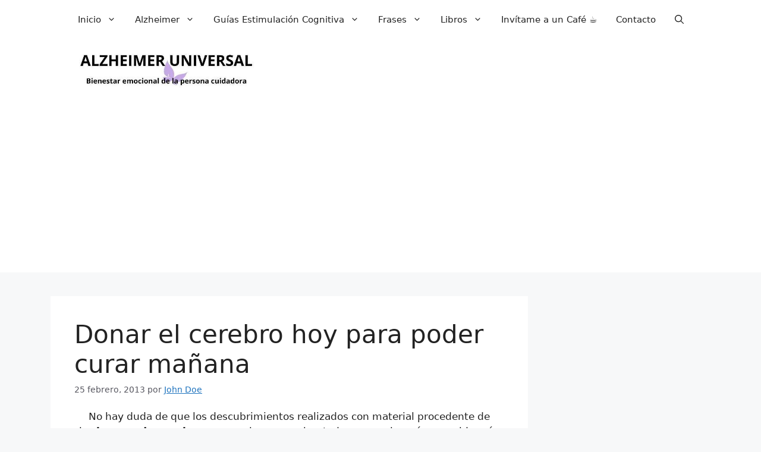

--- FILE ---
content_type: text/html; charset=UTF-8
request_url: https://alzheimeruniversal.eu/2013/02/25/donar-el-cerebro-hoy-para-poder-curar-manana/
body_size: 29829
content:
<!DOCTYPE html>
<html lang="es">
<head>
	<meta charset="UTF-8">
	<meta name='robots' content='index, follow, max-image-preview:large, max-snippet:-1, max-video-preview:-1' />
<meta name="viewport" content="width=device-width, initial-scale=1">
	<!-- This site is optimized with the Yoast SEO Premium plugin v26.8 (Yoast SEO v26.8) - https://yoast.com/product/yoast-seo-premium-wordpress/ -->
	<title>Donar el cerebro hoy para poder curar mañana &#8226; Alzheimer Universal</title>
	<link rel="canonical" href="https://alzheimeruniversal.eu/2013/02/25/donar-el-cerebro-hoy-para-poder-curar-manana/" />
	<meta property="og:locale" content="es_ES" />
	<meta property="og:type" content="article" />
	<meta property="og:title" content="Donar el cerebro hoy para poder curar mañana" />
	<meta property="og:description" content="No hay duda de que los descubrimientos realizados con material procedente de los bancos de cerebros proporcionan y, sobre todo, proporcionarán una vida más digna a millones de personas que padecen alguna enfermedad neurológica crónica. De hecho, existen en nuestro país doce bancos de tejidos de ámbito nacional o comunitario y desde cada uno de ellos aseguran que disponer ... Leer más" />
	<meta property="og:url" content="https://alzheimeruniversal.eu/2013/02/25/donar-el-cerebro-hoy-para-poder-curar-manana/" />
	<meta property="og:site_name" content="Alzheimer Universal" />
	<meta property="article:publisher" content="https://www.facebook.com/AlzheimerUniversal" />
	<meta property="article:author" content="https://facebook.com/Alzheimeruniversal" />
	<meta property="article:published_time" content="2013-02-25T20:50:10+00:00" />
	<meta property="article:modified_time" content="2013-02-25T20:50:38+00:00" />
	<meta property="og:image" content="https://alzheimeruniversal.eu/wp-content/uploads/2013/02/dr-y-cerebro.jpg" />
	<meta name="author" content="John Doe" />
	<meta name="twitter:card" content="summary_large_image" />
	<meta name="twitter:creator" content="@AlzUniversal" />
	<meta name="twitter:site" content="@alzuniversal" />
	<meta name="twitter:label1" content="Escrito por" />
	<meta name="twitter:data1" content="John Doe" />
	<meta name="twitter:label2" content="Tiempo de lectura" />
	<meta name="twitter:data2" content="2 minutos" />
	<script type="application/ld+json" class="yoast-schema-graph">{"@context":"https://schema.org","@graph":[{"@type":"Article","@id":"https://alzheimeruniversal.eu/2013/02/25/donar-el-cerebro-hoy-para-poder-curar-manana/#article","isPartOf":{"@id":"https://alzheimeruniversal.eu/2013/02/25/donar-el-cerebro-hoy-para-poder-curar-manana/"},"author":{"name":"John Doe","@id":"https://alzheimeruniversal.eu/#/schema/person/f0740022549f865d47280e07385735fb"},"headline":"Donar el cerebro hoy para poder curar mañana","datePublished":"2013-02-25T20:50:10+00:00","dateModified":"2013-02-25T20:50:38+00:00","mainEntityOfPage":{"@id":"https://alzheimeruniversal.eu/2013/02/25/donar-el-cerebro-hoy-para-poder-curar-manana/"},"wordCount":428,"commentCount":1,"publisher":{"@id":"https://alzheimeruniversal.eu/#/schema/person/1c811fbd369b5f54640fe189b91605b6"},"image":{"@id":"https://alzheimeruniversal.eu/2013/02/25/donar-el-cerebro-hoy-para-poder-curar-manana/#primaryimage"},"thumbnailUrl":"https://alzheimeruniversal.eu/wp-content/uploads/2013/02/dr-y-cerebro.jpg","articleSection":["Cerebro","Donación"],"inLanguage":"es","potentialAction":[{"@type":"CommentAction","name":"Comment","target":["https://alzheimeruniversal.eu/2013/02/25/donar-el-cerebro-hoy-para-poder-curar-manana/#respond"]}]},{"@type":"WebPage","@id":"https://alzheimeruniversal.eu/2013/02/25/donar-el-cerebro-hoy-para-poder-curar-manana/","url":"https://alzheimeruniversal.eu/2013/02/25/donar-el-cerebro-hoy-para-poder-curar-manana/","name":"Donar el cerebro hoy para poder curar mañana &#8226; Alzheimer Universal","isPartOf":{"@id":"https://alzheimeruniversal.eu/#website"},"primaryImageOfPage":{"@id":"https://alzheimeruniversal.eu/2013/02/25/donar-el-cerebro-hoy-para-poder-curar-manana/#primaryimage"},"image":{"@id":"https://alzheimeruniversal.eu/2013/02/25/donar-el-cerebro-hoy-para-poder-curar-manana/#primaryimage"},"thumbnailUrl":"https://alzheimeruniversal.eu/wp-content/uploads/2013/02/dr-y-cerebro.jpg","datePublished":"2013-02-25T20:50:10+00:00","dateModified":"2013-02-25T20:50:38+00:00","breadcrumb":{"@id":"https://alzheimeruniversal.eu/2013/02/25/donar-el-cerebro-hoy-para-poder-curar-manana/#breadcrumb"},"inLanguage":"es","potentialAction":[{"@type":"ReadAction","target":["https://alzheimeruniversal.eu/2013/02/25/donar-el-cerebro-hoy-para-poder-curar-manana/"]}]},{"@type":"ImageObject","inLanguage":"es","@id":"https://alzheimeruniversal.eu/2013/02/25/donar-el-cerebro-hoy-para-poder-curar-manana/#primaryimage","url":"https://alzheimeruniversal.eu/wp-content/uploads/2013/02/dr-y-cerebro.jpg","contentUrl":"https://alzheimeruniversal.eu/wp-content/uploads/2013/02/dr-y-cerebro.jpg","width":411,"height":600,"caption":"Foto: Banco de Tejidos de la Fundación CIEN"},{"@type":"BreadcrumbList","@id":"https://alzheimeruniversal.eu/2013/02/25/donar-el-cerebro-hoy-para-poder-curar-manana/#breadcrumb","itemListElement":[{"@type":"ListItem","position":1,"name":"Ir a la Portada","item":"https://alzheimeruniversal.eu/"},{"@type":"ListItem","position":2,"name":"Cerebro","item":"https://alzheimeruniversal.eu/category/cerebro-2/"},{"@type":"ListItem","position":3,"name":"Donación","item":"https://alzheimeruniversal.eu/category/cerebro-2/donacion/"},{"@type":"ListItem","position":4,"name":"Donar el cerebro hoy para poder curar mañana"}]},{"@type":"WebSite","@id":"https://alzheimeruniversal.eu/#website","url":"https://alzheimeruniversal.eu/","name":"Alzheimer Universal","description":"Bienestar emocional de la Persona Cuidadora","publisher":{"@id":"https://alzheimeruniversal.eu/#/schema/person/1c811fbd369b5f54640fe189b91605b6"},"alternateName":"Blog Alzheimer","potentialAction":[{"@type":"SearchAction","target":{"@type":"EntryPoint","urlTemplate":"https://alzheimeruniversal.eu/?s={search_term_string}"},"query-input":{"@type":"PropertyValueSpecification","valueRequired":true,"valueName":"search_term_string"}}],"inLanguage":"es"},{"@type":["Person","Organization"],"@id":"https://alzheimeruniversal.eu/#/schema/person/1c811fbd369b5f54640fe189b91605b6","name":"Alzheimer Universal","image":{"@type":"ImageObject","inLanguage":"es","@id":"https://alzheimeruniversal.eu/#/schema/person/image/","url":"https://alzheimeruniversal.eu/wp-content/uploads/2014/08/alzheimeruniversal0002.jpg","contentUrl":"https://alzheimeruniversal.eu/wp-content/uploads/2014/08/alzheimeruniversal0002.jpg","width":230,"height":230,"caption":"Alzheimer Universal"},"logo":{"@id":"https://alzheimeruniversal.eu/#/schema/person/image/"},"description":"«No olvides que la ciencia nos proporciona una forma de pensar racional, que modifica nuestro mundo a pasos agigantados y que, además, es bella.»","sameAs":["https://alzheimeruniversal.eu","https://www.facebook.com/AlzheimerUniversal","https://instagram.com/alzheimeruniversal","https://www.linkedin.com/in/alzheimer/","https://es.pinterest.com/melilla/","https://x.com/alzuniversal","https://www.youtube.com/@AlzheimerUniversal"],"honorificPrefix":"Sr.","jobTitle":"CEO","worksFor":"Alzheimer Universal"},{"@type":"Person","@id":"https://alzheimeruniversal.eu/#/schema/person/f0740022549f865d47280e07385735fb","name":"John Doe","image":{"@type":"ImageObject","inLanguage":"es","@id":"https://alzheimeruniversal.eu/#/schema/person/image/","url":"https://secure.gravatar.com/avatar/62d7e987e6cf300fede9319558f71882fbf916678dc676aaceb3504ad57944fd?s=96&r=g","contentUrl":"https://secure.gravatar.com/avatar/62d7e987e6cf300fede9319558f71882fbf916678dc676aaceb3504ad57944fd?s=96&r=g","caption":"John Doe"},"description":"\"No olvides que la ciencia nos proporciona una forma de pensar racional, que modifica nuestro mundo a pasos agigantados y que, además, es bella.\" La Ciencia es Bella.","sameAs":["https://www.instagram.com/alzheimeruniversal/","https://facebook.com/Alzheimeruniversal","https://www.linkedin.com/in/alzheimer/","https://pinterest.es/Melilla/","https://x.com/AlzUniversal","https://www.youtube.com/alzheimeruniversal"],"honorificPrefix":"Sr.","jobTitle":"Administrador","worksFor":"Alzheimer Universal","url":"https://alzheimeruniversal.eu/author/123alzheimeruniversal/"}]}</script>
	<!-- / Yoast SEO Premium plugin. -->


<link rel='dns-prefetch' href='//static.addtoany.com' />
<link rel='dns-prefetch' href='//secure.gravatar.com' />
<link rel='dns-prefetch' href='//stats.wp.com' />
<link rel='dns-prefetch' href='//widgets.wp.com' />
<link rel='dns-prefetch' href='//s0.wp.com' />
<link rel='dns-prefetch' href='//0.gravatar.com' />
<link rel='dns-prefetch' href='//1.gravatar.com' />
<link rel='dns-prefetch' href='//2.gravatar.com' />
<link rel="alternate" type="application/rss+xml" title="Alzheimer Universal &raquo; Feed" href="https://alzheimeruniversal.eu/feed/" />
<link rel="alternate" type="application/rss+xml" title="Alzheimer Universal &raquo; Feed de los comentarios" href="https://alzheimeruniversal.eu/comments/feed/" />
<link rel="alternate" type="application/rss+xml" title="Alzheimer Universal &raquo; Comentario Donar el cerebro hoy para poder curar mañana del feed" href="https://alzheimeruniversal.eu/2013/02/25/donar-el-cerebro-hoy-para-poder-curar-manana/feed/" />
<link rel="alternate" title="oEmbed (JSON)" type="application/json+oembed" href="https://alzheimeruniversal.eu/wp-json/oembed/1.0/embed?url=https%3A%2F%2Falzheimeruniversal.eu%2F2013%2F02%2F25%2Fdonar-el-cerebro-hoy-para-poder-curar-manana%2F" />
<link rel="alternate" title="oEmbed (XML)" type="text/xml+oembed" href="https://alzheimeruniversal.eu/wp-json/oembed/1.0/embed?url=https%3A%2F%2Falzheimeruniversal.eu%2F2013%2F02%2F25%2Fdonar-el-cerebro-hoy-para-poder-curar-manana%2F&#038;format=xml" />
<style id='wp-img-auto-sizes-contain-inline-css'>
img:is([sizes=auto i],[sizes^="auto," i]){contain-intrinsic-size:3000px 1500px}
/*# sourceURL=wp-img-auto-sizes-contain-inline-css */
</style>
<style id='wp-emoji-styles-inline-css'>

	img.wp-smiley, img.emoji {
		display: inline !important;
		border: none !important;
		box-shadow: none !important;
		height: 1em !important;
		width: 1em !important;
		margin: 0 0.07em !important;
		vertical-align: -0.1em !important;
		background: none !important;
		padding: 0 !important;
	}
/*# sourceURL=wp-emoji-styles-inline-css */
</style>
<style id='wp-block-library-inline-css'>
:root{--wp-block-synced-color:#7a00df;--wp-block-synced-color--rgb:122,0,223;--wp-bound-block-color:var(--wp-block-synced-color);--wp-editor-canvas-background:#ddd;--wp-admin-theme-color:#007cba;--wp-admin-theme-color--rgb:0,124,186;--wp-admin-theme-color-darker-10:#006ba1;--wp-admin-theme-color-darker-10--rgb:0,107,160.5;--wp-admin-theme-color-darker-20:#005a87;--wp-admin-theme-color-darker-20--rgb:0,90,135;--wp-admin-border-width-focus:2px}@media (min-resolution:192dpi){:root{--wp-admin-border-width-focus:1.5px}}.wp-element-button{cursor:pointer}:root .has-very-light-gray-background-color{background-color:#eee}:root .has-very-dark-gray-background-color{background-color:#313131}:root .has-very-light-gray-color{color:#eee}:root .has-very-dark-gray-color{color:#313131}:root .has-vivid-green-cyan-to-vivid-cyan-blue-gradient-background{background:linear-gradient(135deg,#00d084,#0693e3)}:root .has-purple-crush-gradient-background{background:linear-gradient(135deg,#34e2e4,#4721fb 50%,#ab1dfe)}:root .has-hazy-dawn-gradient-background{background:linear-gradient(135deg,#faaca8,#dad0ec)}:root .has-subdued-olive-gradient-background{background:linear-gradient(135deg,#fafae1,#67a671)}:root .has-atomic-cream-gradient-background{background:linear-gradient(135deg,#fdd79a,#004a59)}:root .has-nightshade-gradient-background{background:linear-gradient(135deg,#330968,#31cdcf)}:root .has-midnight-gradient-background{background:linear-gradient(135deg,#020381,#2874fc)}:root{--wp--preset--font-size--normal:16px;--wp--preset--font-size--huge:42px}.has-regular-font-size{font-size:1em}.has-larger-font-size{font-size:2.625em}.has-normal-font-size{font-size:var(--wp--preset--font-size--normal)}.has-huge-font-size{font-size:var(--wp--preset--font-size--huge)}.has-text-align-center{text-align:center}.has-text-align-left{text-align:left}.has-text-align-right{text-align:right}.has-fit-text{white-space:nowrap!important}#end-resizable-editor-section{display:none}.aligncenter{clear:both}.items-justified-left{justify-content:flex-start}.items-justified-center{justify-content:center}.items-justified-right{justify-content:flex-end}.items-justified-space-between{justify-content:space-between}.screen-reader-text{border:0;clip-path:inset(50%);height:1px;margin:-1px;overflow:hidden;padding:0;position:absolute;width:1px;word-wrap:normal!important}.screen-reader-text:focus{background-color:#ddd;clip-path:none;color:#444;display:block;font-size:1em;height:auto;left:5px;line-height:normal;padding:15px 23px 14px;text-decoration:none;top:5px;width:auto;z-index:100000}html :where(.has-border-color){border-style:solid}html :where([style*=border-top-color]){border-top-style:solid}html :where([style*=border-right-color]){border-right-style:solid}html :where([style*=border-bottom-color]){border-bottom-style:solid}html :where([style*=border-left-color]){border-left-style:solid}html :where([style*=border-width]){border-style:solid}html :where([style*=border-top-width]){border-top-style:solid}html :where([style*=border-right-width]){border-right-style:solid}html :where([style*=border-bottom-width]){border-bottom-style:solid}html :where([style*=border-left-width]){border-left-style:solid}html :where(img[class*=wp-image-]){height:auto;max-width:100%}:where(figure){margin:0 0 1em}html :where(.is-position-sticky){--wp-admin--admin-bar--position-offset:var(--wp-admin--admin-bar--height,0px)}@media screen and (max-width:600px){html :where(.is-position-sticky){--wp-admin--admin-bar--position-offset:0px}}

/*# sourceURL=wp-block-library-inline-css */
</style><style id='wp-block-heading-inline-css'>
h1:where(.wp-block-heading).has-background,h2:where(.wp-block-heading).has-background,h3:where(.wp-block-heading).has-background,h4:where(.wp-block-heading).has-background,h5:where(.wp-block-heading).has-background,h6:where(.wp-block-heading).has-background{padding:1.25em 2.375em}h1.has-text-align-left[style*=writing-mode]:where([style*=vertical-lr]),h1.has-text-align-right[style*=writing-mode]:where([style*=vertical-rl]),h2.has-text-align-left[style*=writing-mode]:where([style*=vertical-lr]),h2.has-text-align-right[style*=writing-mode]:where([style*=vertical-rl]),h3.has-text-align-left[style*=writing-mode]:where([style*=vertical-lr]),h3.has-text-align-right[style*=writing-mode]:where([style*=vertical-rl]),h4.has-text-align-left[style*=writing-mode]:where([style*=vertical-lr]),h4.has-text-align-right[style*=writing-mode]:where([style*=vertical-rl]),h5.has-text-align-left[style*=writing-mode]:where([style*=vertical-lr]),h5.has-text-align-right[style*=writing-mode]:where([style*=vertical-rl]),h6.has-text-align-left[style*=writing-mode]:where([style*=vertical-lr]),h6.has-text-align-right[style*=writing-mode]:where([style*=vertical-rl]){rotate:180deg}
/*# sourceURL=https://alzheimeruniversal.eu/wp-includes/blocks/heading/style.min.css */
</style>
<style id='wp-block-navigation-inline-css'>
.wp-block-navigation{position:relative}.wp-block-navigation ul{margin-bottom:0;margin-left:0;margin-top:0;padding-left:0}.wp-block-navigation ul,.wp-block-navigation ul li{list-style:none;padding:0}.wp-block-navigation .wp-block-navigation-item{align-items:center;background-color:inherit;display:flex;position:relative}.wp-block-navigation .wp-block-navigation-item .wp-block-navigation__submenu-container:empty{display:none}.wp-block-navigation .wp-block-navigation-item__content{display:block;z-index:1}.wp-block-navigation .wp-block-navigation-item__content.wp-block-navigation-item__content{color:inherit}.wp-block-navigation.has-text-decoration-underline .wp-block-navigation-item__content,.wp-block-navigation.has-text-decoration-underline .wp-block-navigation-item__content:active,.wp-block-navigation.has-text-decoration-underline .wp-block-navigation-item__content:focus{text-decoration:underline}.wp-block-navigation.has-text-decoration-line-through .wp-block-navigation-item__content,.wp-block-navigation.has-text-decoration-line-through .wp-block-navigation-item__content:active,.wp-block-navigation.has-text-decoration-line-through .wp-block-navigation-item__content:focus{text-decoration:line-through}.wp-block-navigation :where(a),.wp-block-navigation :where(a:active),.wp-block-navigation :where(a:focus){text-decoration:none}.wp-block-navigation .wp-block-navigation__submenu-icon{align-self:center;background-color:inherit;border:none;color:currentColor;display:inline-block;font-size:inherit;height:.6em;line-height:0;margin-left:.25em;padding:0;width:.6em}.wp-block-navigation .wp-block-navigation__submenu-icon svg{display:inline-block;stroke:currentColor;height:inherit;margin-top:.075em;width:inherit}.wp-block-navigation{--navigation-layout-justification-setting:flex-start;--navigation-layout-direction:row;--navigation-layout-wrap:wrap;--navigation-layout-justify:flex-start;--navigation-layout-align:center}.wp-block-navigation.is-vertical{--navigation-layout-direction:column;--navigation-layout-justify:initial;--navigation-layout-align:flex-start}.wp-block-navigation.no-wrap{--navigation-layout-wrap:nowrap}.wp-block-navigation.items-justified-center{--navigation-layout-justification-setting:center;--navigation-layout-justify:center}.wp-block-navigation.items-justified-center.is-vertical{--navigation-layout-align:center}.wp-block-navigation.items-justified-right{--navigation-layout-justification-setting:flex-end;--navigation-layout-justify:flex-end}.wp-block-navigation.items-justified-right.is-vertical{--navigation-layout-align:flex-end}.wp-block-navigation.items-justified-space-between{--navigation-layout-justification-setting:space-between;--navigation-layout-justify:space-between}.wp-block-navigation .has-child .wp-block-navigation__submenu-container{align-items:normal;background-color:inherit;color:inherit;display:flex;flex-direction:column;opacity:0;position:absolute;z-index:2}@media not (prefers-reduced-motion){.wp-block-navigation .has-child .wp-block-navigation__submenu-container{transition:opacity .1s linear}}.wp-block-navigation .has-child .wp-block-navigation__submenu-container{height:0;overflow:hidden;visibility:hidden;width:0}.wp-block-navigation .has-child .wp-block-navigation__submenu-container>.wp-block-navigation-item>.wp-block-navigation-item__content{display:flex;flex-grow:1;padding:.5em 1em}.wp-block-navigation .has-child .wp-block-navigation__submenu-container>.wp-block-navigation-item>.wp-block-navigation-item__content .wp-block-navigation__submenu-icon{margin-left:auto;margin-right:0}.wp-block-navigation .has-child .wp-block-navigation__submenu-container .wp-block-navigation-item__content{margin:0}.wp-block-navigation .has-child .wp-block-navigation__submenu-container{left:-1px;top:100%}@media (min-width:782px){.wp-block-navigation .has-child .wp-block-navigation__submenu-container .wp-block-navigation__submenu-container{left:100%;top:-1px}.wp-block-navigation .has-child .wp-block-navigation__submenu-container .wp-block-navigation__submenu-container:before{background:#0000;content:"";display:block;height:100%;position:absolute;right:100%;width:.5em}.wp-block-navigation .has-child .wp-block-navigation__submenu-container .wp-block-navigation__submenu-icon{margin-right:.25em}.wp-block-navigation .has-child .wp-block-navigation__submenu-container .wp-block-navigation__submenu-icon svg{transform:rotate(-90deg)}}.wp-block-navigation .has-child .wp-block-navigation-submenu__toggle[aria-expanded=true]~.wp-block-navigation__submenu-container,.wp-block-navigation .has-child:not(.open-on-click):hover>.wp-block-navigation__submenu-container,.wp-block-navigation .has-child:not(.open-on-click):not(.open-on-hover-click):focus-within>.wp-block-navigation__submenu-container{height:auto;min-width:200px;opacity:1;overflow:visible;visibility:visible;width:auto}.wp-block-navigation.has-background .has-child .wp-block-navigation__submenu-container{left:0;top:100%}@media (min-width:782px){.wp-block-navigation.has-background .has-child .wp-block-navigation__submenu-container .wp-block-navigation__submenu-container{left:100%;top:0}}.wp-block-navigation-submenu{display:flex;position:relative}.wp-block-navigation-submenu .wp-block-navigation__submenu-icon svg{stroke:currentColor}button.wp-block-navigation-item__content{background-color:initial;border:none;color:currentColor;font-family:inherit;font-size:inherit;font-style:inherit;font-weight:inherit;letter-spacing:inherit;line-height:inherit;text-align:left;text-transform:inherit}.wp-block-navigation-submenu__toggle{cursor:pointer}.wp-block-navigation-submenu__toggle[aria-expanded=true]+.wp-block-navigation__submenu-icon>svg,.wp-block-navigation-submenu__toggle[aria-expanded=true]>svg{transform:rotate(180deg)}.wp-block-navigation-item.open-on-click .wp-block-navigation-submenu__toggle{padding-left:0;padding-right:.85em}.wp-block-navigation-item.open-on-click .wp-block-navigation-submenu__toggle+.wp-block-navigation__submenu-icon{margin-left:-.6em;pointer-events:none}.wp-block-navigation-item.open-on-click button.wp-block-navigation-item__content:not(.wp-block-navigation-submenu__toggle){padding:0}.wp-block-navigation .wp-block-page-list,.wp-block-navigation__container,.wp-block-navigation__responsive-close,.wp-block-navigation__responsive-container,.wp-block-navigation__responsive-container-content,.wp-block-navigation__responsive-dialog{gap:inherit}:where(.wp-block-navigation.has-background .wp-block-navigation-item a:not(.wp-element-button)),:where(.wp-block-navigation.has-background .wp-block-navigation-submenu a:not(.wp-element-button)){padding:.5em 1em}:where(.wp-block-navigation .wp-block-navigation__submenu-container .wp-block-navigation-item a:not(.wp-element-button)),:where(.wp-block-navigation .wp-block-navigation__submenu-container .wp-block-navigation-submenu a:not(.wp-element-button)),:where(.wp-block-navigation .wp-block-navigation__submenu-container .wp-block-navigation-submenu button.wp-block-navigation-item__content),:where(.wp-block-navigation .wp-block-navigation__submenu-container .wp-block-pages-list__item button.wp-block-navigation-item__content){padding:.5em 1em}.wp-block-navigation.items-justified-right .wp-block-navigation__container .has-child .wp-block-navigation__submenu-container,.wp-block-navigation.items-justified-right .wp-block-page-list>.has-child .wp-block-navigation__submenu-container,.wp-block-navigation.items-justified-space-between .wp-block-page-list>.has-child:last-child .wp-block-navigation__submenu-container,.wp-block-navigation.items-justified-space-between>.wp-block-navigation__container>.has-child:last-child .wp-block-navigation__submenu-container{left:auto;right:0}.wp-block-navigation.items-justified-right .wp-block-navigation__container .has-child .wp-block-navigation__submenu-container .wp-block-navigation__submenu-container,.wp-block-navigation.items-justified-right .wp-block-page-list>.has-child .wp-block-navigation__submenu-container .wp-block-navigation__submenu-container,.wp-block-navigation.items-justified-space-between .wp-block-page-list>.has-child:last-child .wp-block-navigation__submenu-container .wp-block-navigation__submenu-container,.wp-block-navigation.items-justified-space-between>.wp-block-navigation__container>.has-child:last-child .wp-block-navigation__submenu-container .wp-block-navigation__submenu-container{left:-1px;right:-1px}@media (min-width:782px){.wp-block-navigation.items-justified-right .wp-block-navigation__container .has-child .wp-block-navigation__submenu-container .wp-block-navigation__submenu-container,.wp-block-navigation.items-justified-right .wp-block-page-list>.has-child .wp-block-navigation__submenu-container .wp-block-navigation__submenu-container,.wp-block-navigation.items-justified-space-between .wp-block-page-list>.has-child:last-child .wp-block-navigation__submenu-container .wp-block-navigation__submenu-container,.wp-block-navigation.items-justified-space-between>.wp-block-navigation__container>.has-child:last-child .wp-block-navigation__submenu-container .wp-block-navigation__submenu-container{left:auto;right:100%}}.wp-block-navigation:not(.has-background) .wp-block-navigation__submenu-container{background-color:#fff;border:1px solid #00000026}.wp-block-navigation.has-background .wp-block-navigation__submenu-container{background-color:inherit}.wp-block-navigation:not(.has-text-color) .wp-block-navigation__submenu-container{color:#000}.wp-block-navigation__container{align-items:var(--navigation-layout-align,initial);display:flex;flex-direction:var(--navigation-layout-direction,initial);flex-wrap:var(--navigation-layout-wrap,wrap);justify-content:var(--navigation-layout-justify,initial);list-style:none;margin:0;padding-left:0}.wp-block-navigation__container .is-responsive{display:none}.wp-block-navigation__container:only-child,.wp-block-page-list:only-child{flex-grow:1}@keyframes overlay-menu__fade-in-animation{0%{opacity:0;transform:translateY(.5em)}to{opacity:1;transform:translateY(0)}}.wp-block-navigation__responsive-container{bottom:0;display:none;left:0;position:fixed;right:0;top:0}.wp-block-navigation__responsive-container :where(.wp-block-navigation-item a){color:inherit}.wp-block-navigation__responsive-container .wp-block-navigation__responsive-container-content{align-items:var(--navigation-layout-align,initial);display:flex;flex-direction:var(--navigation-layout-direction,initial);flex-wrap:var(--navigation-layout-wrap,wrap);justify-content:var(--navigation-layout-justify,initial)}.wp-block-navigation__responsive-container:not(.is-menu-open.is-menu-open){background-color:inherit!important;color:inherit!important}.wp-block-navigation__responsive-container.is-menu-open{background-color:inherit;display:flex;flex-direction:column}@media not (prefers-reduced-motion){.wp-block-navigation__responsive-container.is-menu-open{animation:overlay-menu__fade-in-animation .1s ease-out;animation-fill-mode:forwards}}.wp-block-navigation__responsive-container.is-menu-open{overflow:auto;padding:clamp(1rem,var(--wp--style--root--padding-top),20rem) clamp(1rem,var(--wp--style--root--padding-right),20rem) clamp(1rem,var(--wp--style--root--padding-bottom),20rem) clamp(1rem,var(--wp--style--root--padding-left),20rem);z-index:100000}.wp-block-navigation__responsive-container.is-menu-open .wp-block-navigation__responsive-container-content{align-items:var(--navigation-layout-justification-setting,inherit);display:flex;flex-direction:column;flex-wrap:nowrap;overflow:visible;padding-top:calc(2rem + 24px)}.wp-block-navigation__responsive-container.is-menu-open .wp-block-navigation__responsive-container-content,.wp-block-navigation__responsive-container.is-menu-open .wp-block-navigation__responsive-container-content .wp-block-navigation__container,.wp-block-navigation__responsive-container.is-menu-open .wp-block-navigation__responsive-container-content .wp-block-page-list{justify-content:flex-start}.wp-block-navigation__responsive-container.is-menu-open .wp-block-navigation__responsive-container-content .wp-block-navigation__submenu-icon{display:none}.wp-block-navigation__responsive-container.is-menu-open .wp-block-navigation__responsive-container-content .has-child .wp-block-navigation__submenu-container{border:none;height:auto;min-width:200px;opacity:1;overflow:initial;padding-left:2rem;padding-right:2rem;position:static;visibility:visible;width:auto}.wp-block-navigation__responsive-container.is-menu-open .wp-block-navigation__responsive-container-content .wp-block-navigation__container,.wp-block-navigation__responsive-container.is-menu-open .wp-block-navigation__responsive-container-content .wp-block-navigation__submenu-container{gap:inherit}.wp-block-navigation__responsive-container.is-menu-open .wp-block-navigation__responsive-container-content .wp-block-navigation__submenu-container{padding-top:var(--wp--style--block-gap,2em)}.wp-block-navigation__responsive-container.is-menu-open .wp-block-navigation__responsive-container-content .wp-block-navigation-item__content{padding:0}.wp-block-navigation__responsive-container.is-menu-open .wp-block-navigation__responsive-container-content .wp-block-navigation-item,.wp-block-navigation__responsive-container.is-menu-open .wp-block-navigation__responsive-container-content .wp-block-navigation__container,.wp-block-navigation__responsive-container.is-menu-open .wp-block-navigation__responsive-container-content .wp-block-page-list{align-items:var(--navigation-layout-justification-setting,initial);display:flex;flex-direction:column}.wp-block-navigation__responsive-container.is-menu-open .wp-block-navigation-item,.wp-block-navigation__responsive-container.is-menu-open .wp-block-navigation-item .wp-block-navigation__submenu-container,.wp-block-navigation__responsive-container.is-menu-open .wp-block-navigation__container,.wp-block-navigation__responsive-container.is-menu-open .wp-block-page-list{background:#0000!important;color:inherit!important}.wp-block-navigation__responsive-container.is-menu-open .wp-block-navigation__submenu-container.wp-block-navigation__submenu-container.wp-block-navigation__submenu-container.wp-block-navigation__submenu-container{left:auto;right:auto}@media (min-width:600px){.wp-block-navigation__responsive-container:not(.hidden-by-default):not(.is-menu-open){background-color:inherit;display:block;position:relative;width:100%;z-index:auto}.wp-block-navigation__responsive-container:not(.hidden-by-default):not(.is-menu-open) .wp-block-navigation__responsive-container-close{display:none}.wp-block-navigation__responsive-container.is-menu-open .wp-block-navigation__submenu-container.wp-block-navigation__submenu-container.wp-block-navigation__submenu-container.wp-block-navigation__submenu-container{left:0}}.wp-block-navigation:not(.has-background) .wp-block-navigation__responsive-container.is-menu-open{background-color:#fff}.wp-block-navigation:not(.has-text-color) .wp-block-navigation__responsive-container.is-menu-open{color:#000}.wp-block-navigation__toggle_button_label{font-size:1rem;font-weight:700}.wp-block-navigation__responsive-container-close,.wp-block-navigation__responsive-container-open{background:#0000;border:none;color:currentColor;cursor:pointer;margin:0;padding:0;text-transform:inherit;vertical-align:middle}.wp-block-navigation__responsive-container-close svg,.wp-block-navigation__responsive-container-open svg{fill:currentColor;display:block;height:24px;pointer-events:none;width:24px}.wp-block-navigation__responsive-container-open{display:flex}.wp-block-navigation__responsive-container-open.wp-block-navigation__responsive-container-open.wp-block-navigation__responsive-container-open{font-family:inherit;font-size:inherit;font-weight:inherit}@media (min-width:600px){.wp-block-navigation__responsive-container-open:not(.always-shown){display:none}}.wp-block-navigation__responsive-container-close{position:absolute;right:0;top:0;z-index:2}.wp-block-navigation__responsive-container-close.wp-block-navigation__responsive-container-close.wp-block-navigation__responsive-container-close{font-family:inherit;font-size:inherit;font-weight:inherit}.wp-block-navigation__responsive-close{width:100%}.has-modal-open .wp-block-navigation__responsive-close{margin-left:auto;margin-right:auto;max-width:var(--wp--style--global--wide-size,100%)}.wp-block-navigation__responsive-close:focus{outline:none}.is-menu-open .wp-block-navigation__responsive-close,.is-menu-open .wp-block-navigation__responsive-container-content,.is-menu-open .wp-block-navigation__responsive-dialog{box-sizing:border-box}.wp-block-navigation__responsive-dialog{position:relative}.has-modal-open .admin-bar .is-menu-open .wp-block-navigation__responsive-dialog{margin-top:46px}@media (min-width:782px){.has-modal-open .admin-bar .is-menu-open .wp-block-navigation__responsive-dialog{margin-top:32px}}html.has-modal-open{overflow:hidden}
/*# sourceURL=https://alzheimeruniversal.eu/wp-includes/blocks/navigation/style.min.css */
</style>
<style id='wp-block-navigation-link-inline-css'>
.wp-block-navigation .wp-block-navigation-item__label{overflow-wrap:break-word}.wp-block-navigation .wp-block-navigation-item__description{display:none}.link-ui-tools{outline:1px solid #f0f0f0;padding:8px}.link-ui-block-inserter{padding-top:8px}.link-ui-block-inserter__back{margin-left:8px;text-transform:uppercase}
/*# sourceURL=https://alzheimeruniversal.eu/wp-includes/blocks/navigation-link/style.min.css */
</style>
<style id='wp-block-group-inline-css'>
.wp-block-group{box-sizing:border-box}:where(.wp-block-group.wp-block-group-is-layout-constrained){position:relative}
/*# sourceURL=https://alzheimeruniversal.eu/wp-includes/blocks/group/style.min.css */
</style>
<style id='wp-block-paragraph-inline-css'>
.is-small-text{font-size:.875em}.is-regular-text{font-size:1em}.is-large-text{font-size:2.25em}.is-larger-text{font-size:3em}.has-drop-cap:not(:focus):first-letter{float:left;font-size:8.4em;font-style:normal;font-weight:100;line-height:.68;margin:.05em .1em 0 0;text-transform:uppercase}body.rtl .has-drop-cap:not(:focus):first-letter{float:none;margin-left:.1em}p.has-drop-cap.has-background{overflow:hidden}:root :where(p.has-background){padding:1.25em 2.375em}:where(p.has-text-color:not(.has-link-color)) a{color:inherit}p.has-text-align-left[style*="writing-mode:vertical-lr"],p.has-text-align-right[style*="writing-mode:vertical-rl"]{rotate:180deg}
/*# sourceURL=https://alzheimeruniversal.eu/wp-includes/blocks/paragraph/style.min.css */
</style>
<style id='wp-block-separator-inline-css'>
@charset "UTF-8";.wp-block-separator{border:none;border-top:2px solid}:root :where(.wp-block-separator.is-style-dots){height:auto;line-height:1;text-align:center}:root :where(.wp-block-separator.is-style-dots):before{color:currentColor;content:"···";font-family:serif;font-size:1.5em;letter-spacing:2em;padding-left:2em}.wp-block-separator.is-style-dots{background:none!important;border:none!important}
/*# sourceURL=https://alzheimeruniversal.eu/wp-includes/blocks/separator/style.min.css */
</style>
<style id='wp-block-spacer-inline-css'>
.wp-block-spacer{clear:both}
/*# sourceURL=https://alzheimeruniversal.eu/wp-includes/blocks/spacer/style.min.css */
</style>
<style id='global-styles-inline-css'>
:root{--wp--preset--aspect-ratio--square: 1;--wp--preset--aspect-ratio--4-3: 4/3;--wp--preset--aspect-ratio--3-4: 3/4;--wp--preset--aspect-ratio--3-2: 3/2;--wp--preset--aspect-ratio--2-3: 2/3;--wp--preset--aspect-ratio--16-9: 16/9;--wp--preset--aspect-ratio--9-16: 9/16;--wp--preset--color--black: #000000;--wp--preset--color--cyan-bluish-gray: #abb8c3;--wp--preset--color--white: #ffffff;--wp--preset--color--pale-pink: #f78da7;--wp--preset--color--vivid-red: #cf2e2e;--wp--preset--color--luminous-vivid-orange: #ff6900;--wp--preset--color--luminous-vivid-amber: #fcb900;--wp--preset--color--light-green-cyan: #7bdcb5;--wp--preset--color--vivid-green-cyan: #00d084;--wp--preset--color--pale-cyan-blue: #8ed1fc;--wp--preset--color--vivid-cyan-blue: #0693e3;--wp--preset--color--vivid-purple: #9b51e0;--wp--preset--color--contrast: var(--contrast);--wp--preset--color--contrast-2: var(--contrast-2);--wp--preset--color--contrast-3: var(--contrast-3);--wp--preset--color--base: var(--base);--wp--preset--color--base-2: var(--base-2);--wp--preset--color--base-3: var(--base-3);--wp--preset--color--accent: var(--accent);--wp--preset--gradient--vivid-cyan-blue-to-vivid-purple: linear-gradient(135deg,rgb(6,147,227) 0%,rgb(155,81,224) 100%);--wp--preset--gradient--light-green-cyan-to-vivid-green-cyan: linear-gradient(135deg,rgb(122,220,180) 0%,rgb(0,208,130) 100%);--wp--preset--gradient--luminous-vivid-amber-to-luminous-vivid-orange: linear-gradient(135deg,rgb(252,185,0) 0%,rgb(255,105,0) 100%);--wp--preset--gradient--luminous-vivid-orange-to-vivid-red: linear-gradient(135deg,rgb(255,105,0) 0%,rgb(207,46,46) 100%);--wp--preset--gradient--very-light-gray-to-cyan-bluish-gray: linear-gradient(135deg,rgb(238,238,238) 0%,rgb(169,184,195) 100%);--wp--preset--gradient--cool-to-warm-spectrum: linear-gradient(135deg,rgb(74,234,220) 0%,rgb(151,120,209) 20%,rgb(207,42,186) 40%,rgb(238,44,130) 60%,rgb(251,105,98) 80%,rgb(254,248,76) 100%);--wp--preset--gradient--blush-light-purple: linear-gradient(135deg,rgb(255,206,236) 0%,rgb(152,150,240) 100%);--wp--preset--gradient--blush-bordeaux: linear-gradient(135deg,rgb(254,205,165) 0%,rgb(254,45,45) 50%,rgb(107,0,62) 100%);--wp--preset--gradient--luminous-dusk: linear-gradient(135deg,rgb(255,203,112) 0%,rgb(199,81,192) 50%,rgb(65,88,208) 100%);--wp--preset--gradient--pale-ocean: linear-gradient(135deg,rgb(255,245,203) 0%,rgb(182,227,212) 50%,rgb(51,167,181) 100%);--wp--preset--gradient--electric-grass: linear-gradient(135deg,rgb(202,248,128) 0%,rgb(113,206,126) 100%);--wp--preset--gradient--midnight: linear-gradient(135deg,rgb(2,3,129) 0%,rgb(40,116,252) 100%);--wp--preset--font-size--small: 13px;--wp--preset--font-size--medium: 20px;--wp--preset--font-size--large: 36px;--wp--preset--font-size--x-large: 42px;--wp--preset--spacing--20: 0.44rem;--wp--preset--spacing--30: 0.67rem;--wp--preset--spacing--40: 1rem;--wp--preset--spacing--50: 1.5rem;--wp--preset--spacing--60: 2.25rem;--wp--preset--spacing--70: 3.38rem;--wp--preset--spacing--80: 5.06rem;--wp--preset--shadow--natural: 6px 6px 9px rgba(0, 0, 0, 0.2);--wp--preset--shadow--deep: 12px 12px 50px rgba(0, 0, 0, 0.4);--wp--preset--shadow--sharp: 6px 6px 0px rgba(0, 0, 0, 0.2);--wp--preset--shadow--outlined: 6px 6px 0px -3px rgb(255, 255, 255), 6px 6px rgb(0, 0, 0);--wp--preset--shadow--crisp: 6px 6px 0px rgb(0, 0, 0);}:where(.is-layout-flex){gap: 0.5em;}:where(.is-layout-grid){gap: 0.5em;}body .is-layout-flex{display: flex;}.is-layout-flex{flex-wrap: wrap;align-items: center;}.is-layout-flex > :is(*, div){margin: 0;}body .is-layout-grid{display: grid;}.is-layout-grid > :is(*, div){margin: 0;}:where(.wp-block-columns.is-layout-flex){gap: 2em;}:where(.wp-block-columns.is-layout-grid){gap: 2em;}:where(.wp-block-post-template.is-layout-flex){gap: 1.25em;}:where(.wp-block-post-template.is-layout-grid){gap: 1.25em;}.has-black-color{color: var(--wp--preset--color--black) !important;}.has-cyan-bluish-gray-color{color: var(--wp--preset--color--cyan-bluish-gray) !important;}.has-white-color{color: var(--wp--preset--color--white) !important;}.has-pale-pink-color{color: var(--wp--preset--color--pale-pink) !important;}.has-vivid-red-color{color: var(--wp--preset--color--vivid-red) !important;}.has-luminous-vivid-orange-color{color: var(--wp--preset--color--luminous-vivid-orange) !important;}.has-luminous-vivid-amber-color{color: var(--wp--preset--color--luminous-vivid-amber) !important;}.has-light-green-cyan-color{color: var(--wp--preset--color--light-green-cyan) !important;}.has-vivid-green-cyan-color{color: var(--wp--preset--color--vivid-green-cyan) !important;}.has-pale-cyan-blue-color{color: var(--wp--preset--color--pale-cyan-blue) !important;}.has-vivid-cyan-blue-color{color: var(--wp--preset--color--vivid-cyan-blue) !important;}.has-vivid-purple-color{color: var(--wp--preset--color--vivid-purple) !important;}.has-black-background-color{background-color: var(--wp--preset--color--black) !important;}.has-cyan-bluish-gray-background-color{background-color: var(--wp--preset--color--cyan-bluish-gray) !important;}.has-white-background-color{background-color: var(--wp--preset--color--white) !important;}.has-pale-pink-background-color{background-color: var(--wp--preset--color--pale-pink) !important;}.has-vivid-red-background-color{background-color: var(--wp--preset--color--vivid-red) !important;}.has-luminous-vivid-orange-background-color{background-color: var(--wp--preset--color--luminous-vivid-orange) !important;}.has-luminous-vivid-amber-background-color{background-color: var(--wp--preset--color--luminous-vivid-amber) !important;}.has-light-green-cyan-background-color{background-color: var(--wp--preset--color--light-green-cyan) !important;}.has-vivid-green-cyan-background-color{background-color: var(--wp--preset--color--vivid-green-cyan) !important;}.has-pale-cyan-blue-background-color{background-color: var(--wp--preset--color--pale-cyan-blue) !important;}.has-vivid-cyan-blue-background-color{background-color: var(--wp--preset--color--vivid-cyan-blue) !important;}.has-vivid-purple-background-color{background-color: var(--wp--preset--color--vivid-purple) !important;}.has-black-border-color{border-color: var(--wp--preset--color--black) !important;}.has-cyan-bluish-gray-border-color{border-color: var(--wp--preset--color--cyan-bluish-gray) !important;}.has-white-border-color{border-color: var(--wp--preset--color--white) !important;}.has-pale-pink-border-color{border-color: var(--wp--preset--color--pale-pink) !important;}.has-vivid-red-border-color{border-color: var(--wp--preset--color--vivid-red) !important;}.has-luminous-vivid-orange-border-color{border-color: var(--wp--preset--color--luminous-vivid-orange) !important;}.has-luminous-vivid-amber-border-color{border-color: var(--wp--preset--color--luminous-vivid-amber) !important;}.has-light-green-cyan-border-color{border-color: var(--wp--preset--color--light-green-cyan) !important;}.has-vivid-green-cyan-border-color{border-color: var(--wp--preset--color--vivid-green-cyan) !important;}.has-pale-cyan-blue-border-color{border-color: var(--wp--preset--color--pale-cyan-blue) !important;}.has-vivid-cyan-blue-border-color{border-color: var(--wp--preset--color--vivid-cyan-blue) !important;}.has-vivid-purple-border-color{border-color: var(--wp--preset--color--vivid-purple) !important;}.has-vivid-cyan-blue-to-vivid-purple-gradient-background{background: var(--wp--preset--gradient--vivid-cyan-blue-to-vivid-purple) !important;}.has-light-green-cyan-to-vivid-green-cyan-gradient-background{background: var(--wp--preset--gradient--light-green-cyan-to-vivid-green-cyan) !important;}.has-luminous-vivid-amber-to-luminous-vivid-orange-gradient-background{background: var(--wp--preset--gradient--luminous-vivid-amber-to-luminous-vivid-orange) !important;}.has-luminous-vivid-orange-to-vivid-red-gradient-background{background: var(--wp--preset--gradient--luminous-vivid-orange-to-vivid-red) !important;}.has-very-light-gray-to-cyan-bluish-gray-gradient-background{background: var(--wp--preset--gradient--very-light-gray-to-cyan-bluish-gray) !important;}.has-cool-to-warm-spectrum-gradient-background{background: var(--wp--preset--gradient--cool-to-warm-spectrum) !important;}.has-blush-light-purple-gradient-background{background: var(--wp--preset--gradient--blush-light-purple) !important;}.has-blush-bordeaux-gradient-background{background: var(--wp--preset--gradient--blush-bordeaux) !important;}.has-luminous-dusk-gradient-background{background: var(--wp--preset--gradient--luminous-dusk) !important;}.has-pale-ocean-gradient-background{background: var(--wp--preset--gradient--pale-ocean) !important;}.has-electric-grass-gradient-background{background: var(--wp--preset--gradient--electric-grass) !important;}.has-midnight-gradient-background{background: var(--wp--preset--gradient--midnight) !important;}.has-small-font-size{font-size: var(--wp--preset--font-size--small) !important;}.has-medium-font-size{font-size: var(--wp--preset--font-size--medium) !important;}.has-large-font-size{font-size: var(--wp--preset--font-size--large) !important;}.has-x-large-font-size{font-size: var(--wp--preset--font-size--x-large) !important;}
/*# sourceURL=global-styles-inline-css */
</style>
<style id='core-block-supports-inline-css'>
.wp-container-core-group-is-layout-bcfe9290 > :where(:not(.alignleft):not(.alignright):not(.alignfull)){max-width:480px;margin-left:auto !important;margin-right:auto !important;}.wp-container-core-group-is-layout-bcfe9290 > .alignwide{max-width:480px;}.wp-container-core-group-is-layout-bcfe9290 .alignfull{max-width:none;}.wp-container-core-navigation-is-layout-16018d1d{justify-content:center;}
/*# sourceURL=core-block-supports-inline-css */
</style>

<style id='classic-theme-styles-inline-css'>
/*! This file is auto-generated */
.wp-block-button__link{color:#fff;background-color:#32373c;border-radius:9999px;box-shadow:none;text-decoration:none;padding:calc(.667em + 2px) calc(1.333em + 2px);font-size:1.125em}.wp-block-file__button{background:#32373c;color:#fff;text-decoration:none}
/*# sourceURL=/wp-includes/css/classic-themes.min.css */
</style>
<link rel='stylesheet' id='contact-form-7-css' href='https://alzheimeruniversal.eu/wp-content/plugins/contact-form-7/includes/css/styles.css?ver=6.1.4' media='all' />
<link rel='stylesheet' id='swiftype-facets-css' href='https://alzheimeruniversal.eu/wp-content/plugins/swiftype-search/Search/../assets/facets.css?ver=6.9' media='all' />
<link rel='stylesheet' id='xs-front-style-css' href='https://alzheimeruniversal.eu/wp-content/plugins/wp-social/assets/css/frontend.css?ver=3.1.6' media='all' />
<link rel='stylesheet' id='xs_login_font_login_css-css' href='https://alzheimeruniversal.eu/wp-content/plugins/wp-social/assets/css/font-icon.css?ver=3.1.6' media='all' />
<link rel='stylesheet' id='generate-comments-css' href='https://alzheimeruniversal.eu/wp-content/themes/generatepress/assets/css/components/comments.min.css?ver=3.6.1' media='all' />
<link rel='stylesheet' id='generate-widget-areas-css' href='https://alzheimeruniversal.eu/wp-content/themes/generatepress/assets/css/components/widget-areas.min.css?ver=3.6.1' media='all' />
<link rel='stylesheet' id='generate-style-css' href='https://alzheimeruniversal.eu/wp-content/themes/generatepress/assets/css/main.min.css?ver=3.6.1' media='all' />
<style id='generate-style-inline-css'>
body{background-color:var(--base-2);color:var(--contrast);}a{color:var(--accent);}a{text-decoration:underline;}.entry-title a, .site-branding a, a.button, .wp-block-button__link, .main-navigation a{text-decoration:none;}a:hover, a:focus, a:active{color:var(--contrast);}.grid-container{max-width:1110px;}.wp-block-group__inner-container{max-width:1110px;margin-left:auto;margin-right:auto;}.site-header .header-image{width:310px;}.generate-back-to-top{font-size:20px;border-radius:3px;position:fixed;bottom:30px;right:30px;line-height:40px;width:40px;text-align:center;z-index:10;transition:opacity 300ms ease-in-out;opacity:0.1;transform:translateY(1000px);}.generate-back-to-top__show{opacity:1;transform:translateY(0);}:root{--contrast:#222222;--contrast-2:#575760;--contrast-3:#b2b2be;--base:#f0f0f0;--base-2:#f7f8f9;--base-3:#ffffff;--accent:#1e73be;}:root .has-contrast-color{color:var(--contrast);}:root .has-contrast-background-color{background-color:var(--contrast);}:root .has-contrast-2-color{color:var(--contrast-2);}:root .has-contrast-2-background-color{background-color:var(--contrast-2);}:root .has-contrast-3-color{color:var(--contrast-3);}:root .has-contrast-3-background-color{background-color:var(--contrast-3);}:root .has-base-color{color:var(--base);}:root .has-base-background-color{background-color:var(--base);}:root .has-base-2-color{color:var(--base-2);}:root .has-base-2-background-color{background-color:var(--base-2);}:root .has-base-3-color{color:var(--base-3);}:root .has-base-3-background-color{background-color:var(--base-3);}:root .has-accent-color{color:var(--accent);}:root .has-accent-background-color{background-color:var(--accent);}.gp-modal:not(.gp-modal--open):not(.gp-modal--transition){display:none;}.gp-modal--transition:not(.gp-modal--open){pointer-events:none;}.gp-modal-overlay:not(.gp-modal-overlay--open):not(.gp-modal--transition){display:none;}.gp-modal__overlay{display:none;position:fixed;top:0;left:0;right:0;bottom:0;background:rgba(0,0,0,0.2);display:flex;justify-content:center;align-items:center;z-index:10000;backdrop-filter:blur(3px);transition:opacity 500ms ease;opacity:0;}.gp-modal--open:not(.gp-modal--transition) .gp-modal__overlay{opacity:1;}.gp-modal__container{max-width:100%;max-height:100vh;transform:scale(0.9);transition:transform 500ms ease;padding:0 10px;}.gp-modal--open:not(.gp-modal--transition) .gp-modal__container{transform:scale(1);}.search-modal-fields{display:flex;}.gp-search-modal .gp-modal__overlay{align-items:flex-start;padding-top:25vh;background:var(--gp-search-modal-overlay-bg-color);}.search-modal-form{width:500px;max-width:100%;background-color:var(--gp-search-modal-bg-color);color:var(--gp-search-modal-text-color);}.search-modal-form .search-field, .search-modal-form .search-field:focus{width:100%;height:60px;background-color:transparent;border:0;appearance:none;color:currentColor;}.search-modal-fields button, .search-modal-fields button:active, .search-modal-fields button:focus, .search-modal-fields button:hover{background-color:transparent;border:0;color:currentColor;width:60px;}.top-bar{background-color:#636363;color:#ffffff;}.top-bar a{color:#ffffff;}.top-bar a:hover{color:#303030;}.site-header{background-color:var(--base-3);}.main-title a,.main-title a:hover{color:var(--contrast);}.site-description{color:var(--contrast-2);}.mobile-menu-control-wrapper .menu-toggle,.mobile-menu-control-wrapper .menu-toggle:hover,.mobile-menu-control-wrapper .menu-toggle:focus,.has-inline-mobile-toggle #site-navigation.toggled{background-color:rgba(0, 0, 0, 0.02);}.main-navigation,.main-navigation ul ul{background-color:var(--base-3);}.main-navigation .main-nav ul li a, .main-navigation .menu-toggle, .main-navigation .menu-bar-items{color:var(--contrast);}.main-navigation .main-nav ul li:not([class*="current-menu-"]):hover > a, .main-navigation .main-nav ul li:not([class*="current-menu-"]):focus > a, .main-navigation .main-nav ul li.sfHover:not([class*="current-menu-"]) > a, .main-navigation .menu-bar-item:hover > a, .main-navigation .menu-bar-item.sfHover > a{color:var(--accent);}button.menu-toggle:hover,button.menu-toggle:focus{color:var(--contrast);}.main-navigation .main-nav ul li[class*="current-menu-"] > a{color:var(--accent);}.navigation-search input[type="search"],.navigation-search input[type="search"]:active, .navigation-search input[type="search"]:focus, .main-navigation .main-nav ul li.search-item.active > a, .main-navigation .menu-bar-items .search-item.active > a{color:var(--accent);}.main-navigation ul ul{background-color:var(--base);}.separate-containers .inside-article, .separate-containers .comments-area, .separate-containers .page-header, .one-container .container, .separate-containers .paging-navigation, .inside-page-header{background-color:var(--base-3);}.entry-title a{color:var(--contrast);}.entry-title a:hover{color:var(--contrast-2);}.entry-meta{color:var(--contrast-2);}.sidebar .widget{background-color:var(--base-3);}.footer-widgets{background-color:var(--base-3);}.site-info{background-color:var(--base-3);}input[type="text"],input[type="email"],input[type="url"],input[type="password"],input[type="search"],input[type="tel"],input[type="number"],textarea,select{color:var(--contrast);background-color:var(--base-2);border-color:var(--base);}input[type="text"]:focus,input[type="email"]:focus,input[type="url"]:focus,input[type="password"]:focus,input[type="search"]:focus,input[type="tel"]:focus,input[type="number"]:focus,textarea:focus,select:focus{color:var(--contrast);background-color:var(--base-2);border-color:var(--contrast-3);}button,html input[type="button"],input[type="reset"],input[type="submit"],a.button,a.wp-block-button__link:not(.has-background){color:#ffffff;background-color:#55555e;}button:hover,html input[type="button"]:hover,input[type="reset"]:hover,input[type="submit"]:hover,a.button:hover,button:focus,html input[type="button"]:focus,input[type="reset"]:focus,input[type="submit"]:focus,a.button:focus,a.wp-block-button__link:not(.has-background):active,a.wp-block-button__link:not(.has-background):focus,a.wp-block-button__link:not(.has-background):hover{color:#ffffff;background-color:#3f4047;}a.generate-back-to-top{background-color:rgba( 0,0,0,0.4 );color:#ffffff;}a.generate-back-to-top:hover,a.generate-back-to-top:focus{background-color:rgba( 0,0,0,0.6 );color:#ffffff;}:root{--gp-search-modal-bg-color:var(--base-3);--gp-search-modal-text-color:var(--contrast);--gp-search-modal-overlay-bg-color:rgba(0,0,0,0.2);}@media (max-width: 768px){.main-navigation .menu-bar-item:hover > a, .main-navigation .menu-bar-item.sfHover > a{background:none;color:var(--contrast);}}.nav-below-header .main-navigation .inside-navigation.grid-container, .nav-above-header .main-navigation .inside-navigation.grid-container{padding:0px 24px 0px 24px;}.site-main .wp-block-group__inner-container{padding:40px;}.separate-containers .paging-navigation{padding-top:20px;padding-bottom:20px;}.entry-content .alignwide, body:not(.no-sidebar) .entry-content .alignfull{margin-left:-40px;width:calc(100% + 80px);max-width:calc(100% + 80px);}.sidebar .widget, .page-header, .widget-area .main-navigation, .site-main > *{margin-bottom:30px;}.separate-containers .site-main{margin:30px;}.both-right .inside-left-sidebar,.both-left .inside-left-sidebar{margin-right:15px;}.both-right .inside-right-sidebar,.both-left .inside-right-sidebar{margin-left:15px;}.separate-containers .featured-image{margin-top:30px;}.separate-containers .inside-right-sidebar, .separate-containers .inside-left-sidebar{margin-top:30px;margin-bottom:30px;}.main-navigation .main-nav ul li a,.menu-toggle,.main-navigation .menu-bar-item > a{padding-left:16px;padding-right:16px;line-height:66px;}.main-navigation .main-nav ul ul li a{padding:10px 16px 10px 16px;}.navigation-search input[type="search"]{height:66px;}.rtl .menu-item-has-children .dropdown-menu-toggle{padding-left:16px;}.menu-item-has-children .dropdown-menu-toggle{padding-right:16px;}.rtl .main-navigation .main-nav ul li.menu-item-has-children > a{padding-right:16px;}.widget-area .widget{padding:50px 40px 40px 40px;}@media (max-width:768px){.separate-containers .inside-article, .separate-containers .comments-area, .separate-containers .page-header, .separate-containers .paging-navigation, .one-container .site-content, .inside-page-header{padding:30px;}.site-main .wp-block-group__inner-container{padding:30px;}.inside-top-bar{padding-right:30px;padding-left:30px;}.inside-header{padding-right:30px;padding-left:30px;}.widget-area .widget{padding-top:30px;padding-right:30px;padding-bottom:30px;padding-left:30px;}.footer-widgets-container{padding-top:30px;padding-right:30px;padding-bottom:30px;padding-left:30px;}.inside-site-info{padding-right:30px;padding-left:30px;}.entry-content .alignwide, body:not(.no-sidebar) .entry-content .alignfull{margin-left:-30px;width:calc(100% + 60px);max-width:calc(100% + 60px);}.one-container .site-main .paging-navigation{margin-bottom:30px;}}/* End cached CSS */.is-right-sidebar{width:25%;}.is-left-sidebar{width:15%;}.site-content .content-area{width:75%;}@media (max-width: 768px){.main-navigation .menu-toggle,.sidebar-nav-mobile:not(#sticky-placeholder){display:block;}.main-navigation ul,.gen-sidebar-nav,.main-navigation:not(.slideout-navigation):not(.toggled) .main-nav > ul,.has-inline-mobile-toggle #site-navigation .inside-navigation > *:not(.navigation-search):not(.main-nav){display:none;}.nav-align-right .inside-navigation,.nav-align-center .inside-navigation{justify-content:space-between;}}
.dynamic-author-image-rounded{border-radius:100%;}.dynamic-featured-image, .dynamic-author-image{vertical-align:middle;}.one-container.blog .dynamic-content-template:not(:last-child), .one-container.archive .dynamic-content-template:not(:last-child){padding-bottom:0px;}.dynamic-entry-excerpt > p:last-child{margin-bottom:0px;}
.main-navigation .main-nav ul li a,.menu-toggle,.main-navigation .menu-bar-item > a{transition: line-height 300ms ease}.sticky-enabled .gen-sidebar-nav.is_stuck .main-navigation {margin-bottom: 0px;}.sticky-enabled .gen-sidebar-nav.is_stuck {z-index: 500;}.sticky-enabled .main-navigation.is_stuck {box-shadow: 0 2px 2px -2px rgba(0, 0, 0, .2);}.navigation-stick:not(.gen-sidebar-nav) {left: 0;right: 0;width: 100% !important;}.nav-float-right .navigation-stick {width: 100% !important;left: 0;}.nav-float-right .navigation-stick .navigation-branding {margin-right: auto;}.main-navigation.has-sticky-branding:not(.grid-container) .inside-navigation:not(.grid-container) .navigation-branding{margin-left: 10px;}.main-navigation.navigation-stick.has-sticky-branding .inside-navigation.grid-container{padding-left:40px;padding-right:40px;}@media (max-width:768px){.main-navigation.navigation-stick.has-sticky-branding .inside-navigation.grid-container{padding-left:0;padding-right:0;}}
.post-image:not(:first-child), .page-content:not(:first-child), .entry-content:not(:first-child), .entry-summary:not(:first-child), footer.entry-meta{margin-top:1.3em;}.post-image-above-header .inside-article div.featured-image, .post-image-above-header .inside-article div.post-image{margin-bottom:1.3em;}
/*# sourceURL=generate-style-inline-css */
</style>
<link rel='stylesheet' id='generate-child-css' href='https://alzheimeruniversal.eu/wp-content/themes/generatepress_child/style.css?ver=1739115004' media='all' />
<link rel='stylesheet' id='jetpack_likes-css' href='https://alzheimeruniversal.eu/wp-content/plugins/jetpack/modules/likes/style.css?ver=15.4' media='all' />
<link rel='stylesheet' id='subscribe-modal-css-css' href='https://alzheimeruniversal.eu/wp-content/plugins/jetpack/modules/subscriptions/subscribe-modal/subscribe-modal.css?ver=15.4' media='all' />
<link rel='stylesheet' id='swiftype-css' href='https://alzheimeruniversal.eu/wp-content/plugins/swiftype-search/Search/../assets/autocomplete.css?ver=6.9' media='all' />
<link rel='stylesheet' id='addtoany-css' href='https://alzheimeruniversal.eu/wp-content/plugins/add-to-any/addtoany.min.css?ver=1.16' media='all' />
<style id='addtoany-inline-css'>
@media screen and (max-width:980px){
.a2a_floating_style.a2a_vertical_style{display:none;}
}
/*# sourceURL=addtoany-inline-css */
</style>
<style id='generateblocks-inline-css'>
.gb-container-c65eb111{text-align:center;padding-top:10px;background-color:var(--base-3);}:root{--gb-container-width:1110px;}.gb-container .wp-block-image img{vertical-align:middle;}.gb-grid-wrapper .wp-block-image{margin-bottom:0;}.gb-highlight{background:none;}.gb-shape{line-height:0;}
/*# sourceURL=generateblocks-inline-css */
</style>
<script src="https://alzheimeruniversal.eu/wp-includes/js/jquery/jquery.min.js?ver=3.7.1" id="jquery-core-js"></script>
<script id="addtoany-core-js-before">
window.a2a_config=window.a2a_config||{};a2a_config.callbacks=[];a2a_config.overlays=[];a2a_config.templates={};a2a_localize = {
	Share: "Compartir",
	Save: "Guardar",
	Subscribe: "Suscribir",
	Email: "Correo electrónico",
	Bookmark: "Marcador",
	ShowAll: "Mostrar todo",
	ShowLess: "Mostrar menos",
	FindServices: "Encontrar servicio(s)",
	FindAnyServiceToAddTo: "Encuentra al instante cualquier servicio para añadir a",
	PoweredBy: "Funciona con",
	ShareViaEmail: "Compartir por correo electrónico",
	SubscribeViaEmail: "Suscribirse a través de correo electrónico",
	BookmarkInYourBrowser: "Añadir a marcadores de tu navegador",
	BookmarkInstructions: "Presiona «Ctrl+D» o «\u2318+D» para añadir esta página a marcadores",
	AddToYourFavorites: "Añadir a tus favoritos",
	SendFromWebOrProgram: "Enviar desde cualquier dirección o programa de correo electrónico ",
	EmailProgram: "Programa de correo electrónico",
	More: "Más&#8230;",
	ThanksForSharing: "¡Gracias por compartir!",
	ThanksForFollowing: "¡Gracias por seguirnos!"
};


//# sourceURL=addtoany-core-js-before
</script>
<script defer src="https://static.addtoany.com/menu/page.js" id="addtoany-core-js"></script>
<script src="https://alzheimeruniversal.eu/wp-includes/js/jquery/jquery-migrate.min.js?ver=3.4.1" id="jquery-migrate-js"></script>
<script defer src="https://alzheimeruniversal.eu/wp-content/plugins/add-to-any/addtoany.min.js?ver=1.1" id="addtoany-jquery-js"></script>
<script id="xs_front_main_js-js-extra">
var rest_config = {"rest_url":"https://alzheimeruniversal.eu/wp-json/","nonce":"69382358f8","insta_enabled":""};
//# sourceURL=xs_front_main_js-js-extra
</script>
<script src="https://alzheimeruniversal.eu/wp-content/plugins/wp-social/assets/js/front-main.js?ver=3.1.6" id="xs_front_main_js-js"></script>
<script id="xs_social_custom-js-extra">
var rest_api_conf = {"siteurl":"https://alzheimeruniversal.eu","nonce":"69382358f8","root":"https://alzheimeruniversal.eu/wp-json/"};
var wsluFrontObj = {"resturl":"https://alzheimeruniversal.eu/wp-json/","rest_nonce":"69382358f8"};
//# sourceURL=xs_social_custom-js-extra
</script>
<script src="https://alzheimeruniversal.eu/wp-content/plugins/wp-social/assets/js/social-front.js?ver=3.1.6" id="xs_social_custom-js"></script>
<script id="swiftype-js-extra">
var swiftypeParams = {"engineKey":"qzZGtuv2eiRpyPG-n9Sb"};
//# sourceURL=swiftype-js-extra
</script>
<script src="https://alzheimeruniversal.eu/wp-content/plugins/swiftype-search/Search/../assets/install_swiftype.min.js?ver=6.9" id="swiftype-js"></script>
<link rel="https://api.w.org/" href="https://alzheimeruniversal.eu/wp-json/" /><link rel="alternate" title="JSON" type="application/json" href="https://alzheimeruniversal.eu/wp-json/wp/v2/posts/23715" /><link rel="EditURI" type="application/rsd+xml" title="RSD" href="https://alzheimeruniversal.eu/xmlrpc.php?rsd" />
<meta name="generator" content="WordPress 6.9" />
<link rel='shortlink' href='https://alzheimeruniversal.eu/?p=23715' />
	<style>img#wpstats{display:none}</style>
		<link rel="pingback" href="https://alzheimeruniversal.eu/xmlrpc.php">
<script async src="https://pagead2.googlesyndication.com/pagead/js/adsbygoogle.js?client=ca-pub-9060529733707066"
     crossorigin="anonymous"></script>

<script async custom-element="amp-ad" src="https://cdn.ampproject.org/v0/amp-ad-0.1.js"></script>

<script async src="https://www.googletagmanager.com/gtag/js?id=G-Q4VH218FM8"></script>
<script>
window.dataLayer = window.dataLayer || [];
function gtag(){dataLayer.push(arguments);}
gtag('js', new Date());
gtag('config', 'G-Q4VH218FM8');
</script><link rel="icon" href="https://alzheimeruniversal.eu/wp-content/uploads/2025/03/cropped-Anadir-un-poco-de-texto2-32x32.png" sizes="32x32" />
<link rel="icon" href="https://alzheimeruniversal.eu/wp-content/uploads/2025/03/cropped-Anadir-un-poco-de-texto2-192x192.png" sizes="192x192" />
<link rel="apple-touch-icon" href="https://alzheimeruniversal.eu/wp-content/uploads/2025/03/cropped-Anadir-un-poco-de-texto2-180x180.png" />
<meta name="msapplication-TileImage" content="https://alzheimeruniversal.eu/wp-content/uploads/2025/03/cropped-Anadir-un-poco-de-texto2-270x270.png" />
		<style id="wp-custom-css">
			document.addEventListener("DOMContentLoaded", function() {
    var stickyElements = document.querySelectorAll('.adsense-sticky');

    stickyElements.forEach(function(element) {
        var originalOffset = element.getBoundingClientRect().top + window.pageYOffset;

        window.addEventListener('scroll', function() {
            if (window.pageYOffset > originalOffset) {
                element.style.position = 'fixed';
                element.style.top = '20px'; // Ajusta según sea necesario
                element.style.width = element.parentElement.offsetWidth + 'px'; // Mantiene el ancho original
            } else {
                element.style.position = 'relative';
                element.style.top = 'auto';
                element.style.width = 'auto';
            }
        });
    });
});

@media (min-width: 1024px) {
    .site-sidebar {
        min-height: 100vh; /* Asegura que el sidebar ocupe al menos el 100% de la altura de la ventana */
    }
}
		</style>
		<style id='jetpack-block-subscriptions-inline-css'>
.is-style-compact .is-not-subscriber .wp-block-button__link,.is-style-compact .is-not-subscriber .wp-block-jetpack-subscriptions__button{border-end-start-radius:0!important;border-start-start-radius:0!important;margin-inline-start:0!important}.is-style-compact .is-not-subscriber .components-text-control__input,.is-style-compact .is-not-subscriber p#subscribe-email input[type=email]{border-end-end-radius:0!important;border-start-end-radius:0!important}.is-style-compact:not(.wp-block-jetpack-subscriptions__use-newline) .components-text-control__input{border-inline-end-width:0!important}.wp-block-jetpack-subscriptions.wp-block-jetpack-subscriptions__supports-newline .wp-block-jetpack-subscriptions__form-container{display:flex;flex-direction:column}.wp-block-jetpack-subscriptions.wp-block-jetpack-subscriptions__supports-newline:not(.wp-block-jetpack-subscriptions__use-newline) .is-not-subscriber .wp-block-jetpack-subscriptions__form-elements{align-items:flex-start;display:flex}.wp-block-jetpack-subscriptions.wp-block-jetpack-subscriptions__supports-newline:not(.wp-block-jetpack-subscriptions__use-newline) p#subscribe-submit{display:flex;justify-content:center}.wp-block-jetpack-subscriptions.wp-block-jetpack-subscriptions__supports-newline .wp-block-jetpack-subscriptions__form .wp-block-jetpack-subscriptions__button,.wp-block-jetpack-subscriptions.wp-block-jetpack-subscriptions__supports-newline .wp-block-jetpack-subscriptions__form .wp-block-jetpack-subscriptions__textfield .components-text-control__input,.wp-block-jetpack-subscriptions.wp-block-jetpack-subscriptions__supports-newline .wp-block-jetpack-subscriptions__form button,.wp-block-jetpack-subscriptions.wp-block-jetpack-subscriptions__supports-newline .wp-block-jetpack-subscriptions__form input[type=email],.wp-block-jetpack-subscriptions.wp-block-jetpack-subscriptions__supports-newline form .wp-block-jetpack-subscriptions__button,.wp-block-jetpack-subscriptions.wp-block-jetpack-subscriptions__supports-newline form .wp-block-jetpack-subscriptions__textfield .components-text-control__input,.wp-block-jetpack-subscriptions.wp-block-jetpack-subscriptions__supports-newline form button,.wp-block-jetpack-subscriptions.wp-block-jetpack-subscriptions__supports-newline form input[type=email]{box-sizing:border-box;cursor:pointer;line-height:1.3;min-width:auto!important;white-space:nowrap!important}.wp-block-jetpack-subscriptions.wp-block-jetpack-subscriptions__supports-newline .wp-block-jetpack-subscriptions__form input[type=email]::placeholder,.wp-block-jetpack-subscriptions.wp-block-jetpack-subscriptions__supports-newline .wp-block-jetpack-subscriptions__form input[type=email]:disabled,.wp-block-jetpack-subscriptions.wp-block-jetpack-subscriptions__supports-newline form input[type=email]::placeholder,.wp-block-jetpack-subscriptions.wp-block-jetpack-subscriptions__supports-newline form input[type=email]:disabled{color:currentColor;opacity:.5}.wp-block-jetpack-subscriptions.wp-block-jetpack-subscriptions__supports-newline .wp-block-jetpack-subscriptions__form .wp-block-jetpack-subscriptions__button,.wp-block-jetpack-subscriptions.wp-block-jetpack-subscriptions__supports-newline .wp-block-jetpack-subscriptions__form button,.wp-block-jetpack-subscriptions.wp-block-jetpack-subscriptions__supports-newline form .wp-block-jetpack-subscriptions__button,.wp-block-jetpack-subscriptions.wp-block-jetpack-subscriptions__supports-newline form button{border-color:#0000;border-style:solid}.wp-block-jetpack-subscriptions.wp-block-jetpack-subscriptions__supports-newline .wp-block-jetpack-subscriptions__form .wp-block-jetpack-subscriptions__textfield,.wp-block-jetpack-subscriptions.wp-block-jetpack-subscriptions__supports-newline .wp-block-jetpack-subscriptions__form p#subscribe-email,.wp-block-jetpack-subscriptions.wp-block-jetpack-subscriptions__supports-newline form .wp-block-jetpack-subscriptions__textfield,.wp-block-jetpack-subscriptions.wp-block-jetpack-subscriptions__supports-newline form p#subscribe-email{background:#0000;flex-grow:1}.wp-block-jetpack-subscriptions.wp-block-jetpack-subscriptions__supports-newline .wp-block-jetpack-subscriptions__form .wp-block-jetpack-subscriptions__textfield .components-base-control__field,.wp-block-jetpack-subscriptions.wp-block-jetpack-subscriptions__supports-newline .wp-block-jetpack-subscriptions__form .wp-block-jetpack-subscriptions__textfield .components-text-control__input,.wp-block-jetpack-subscriptions.wp-block-jetpack-subscriptions__supports-newline .wp-block-jetpack-subscriptions__form .wp-block-jetpack-subscriptions__textfield input[type=email],.wp-block-jetpack-subscriptions.wp-block-jetpack-subscriptions__supports-newline .wp-block-jetpack-subscriptions__form p#subscribe-email .components-base-control__field,.wp-block-jetpack-subscriptions.wp-block-jetpack-subscriptions__supports-newline .wp-block-jetpack-subscriptions__form p#subscribe-email .components-text-control__input,.wp-block-jetpack-subscriptions.wp-block-jetpack-subscriptions__supports-newline .wp-block-jetpack-subscriptions__form p#subscribe-email input[type=email],.wp-block-jetpack-subscriptions.wp-block-jetpack-subscriptions__supports-newline form .wp-block-jetpack-subscriptions__textfield .components-base-control__field,.wp-block-jetpack-subscriptions.wp-block-jetpack-subscriptions__supports-newline form .wp-block-jetpack-subscriptions__textfield .components-text-control__input,.wp-block-jetpack-subscriptions.wp-block-jetpack-subscriptions__supports-newline form .wp-block-jetpack-subscriptions__textfield input[type=email],.wp-block-jetpack-subscriptions.wp-block-jetpack-subscriptions__supports-newline form p#subscribe-email .components-base-control__field,.wp-block-jetpack-subscriptions.wp-block-jetpack-subscriptions__supports-newline form p#subscribe-email .components-text-control__input,.wp-block-jetpack-subscriptions.wp-block-jetpack-subscriptions__supports-newline form p#subscribe-email input[type=email]{height:auto;margin:0;width:100%}.wp-block-jetpack-subscriptions.wp-block-jetpack-subscriptions__supports-newline .wp-block-jetpack-subscriptions__form p#subscribe-email,.wp-block-jetpack-subscriptions.wp-block-jetpack-subscriptions__supports-newline .wp-block-jetpack-subscriptions__form p#subscribe-submit,.wp-block-jetpack-subscriptions.wp-block-jetpack-subscriptions__supports-newline form p#subscribe-email,.wp-block-jetpack-subscriptions.wp-block-jetpack-subscriptions__supports-newline form p#subscribe-submit{line-height:0;margin:0;padding:0}.wp-block-jetpack-subscriptions.wp-block-jetpack-subscriptions__supports-newline.wp-block-jetpack-subscriptions__show-subs .wp-block-jetpack-subscriptions__subscount{font-size:16px;margin:8px 0;text-align:end}.wp-block-jetpack-subscriptions.wp-block-jetpack-subscriptions__supports-newline.wp-block-jetpack-subscriptions__use-newline .wp-block-jetpack-subscriptions__form-elements{display:block}.wp-block-jetpack-subscriptions.wp-block-jetpack-subscriptions__supports-newline.wp-block-jetpack-subscriptions__use-newline .wp-block-jetpack-subscriptions__button,.wp-block-jetpack-subscriptions.wp-block-jetpack-subscriptions__supports-newline.wp-block-jetpack-subscriptions__use-newline button{display:inline-block;max-width:100%}.wp-block-jetpack-subscriptions.wp-block-jetpack-subscriptions__supports-newline.wp-block-jetpack-subscriptions__use-newline .wp-block-jetpack-subscriptions__subscount{text-align:start}#subscribe-submit.is-link{text-align:center;width:auto!important}#subscribe-submit.is-link a{margin-left:0!important;margin-top:0!important;width:auto!important}@keyframes jetpack-memberships_button__spinner-animation{to{transform:rotate(1turn)}}.jetpack-memberships-spinner{display:none;height:1em;margin:0 0 0 5px;width:1em}.jetpack-memberships-spinner svg{height:100%;margin-bottom:-2px;width:100%}.jetpack-memberships-spinner-rotating{animation:jetpack-memberships_button__spinner-animation .75s linear infinite;transform-origin:center}.is-loading .jetpack-memberships-spinner{display:inline-block}body.jetpack-memberships-modal-open{overflow:hidden}dialog.jetpack-memberships-modal{opacity:1}dialog.jetpack-memberships-modal,dialog.jetpack-memberships-modal iframe{background:#0000;border:0;bottom:0;box-shadow:none;height:100%;left:0;margin:0;padding:0;position:fixed;right:0;top:0;width:100%}dialog.jetpack-memberships-modal::backdrop{background-color:#000;opacity:.7;transition:opacity .2s ease-out}dialog.jetpack-memberships-modal.is-loading,dialog.jetpack-memberships-modal.is-loading::backdrop{opacity:0}
/*# sourceURL=https://alzheimeruniversal.eu/wp-content/plugins/jetpack/_inc/blocks/subscriptions/view.css?minify=false */
</style>
</head>

<body class="wp-singular post-template-default single single-post postid-23715 single-format-standard wp-custom-logo wp-embed-responsive wp-theme-generatepress wp-child-theme-generatepress_child post-image-above-header post-image-aligned-center sticky-menu-fade sticky-enabled desktop-sticky-menu right-sidebar nav-above-header separate-containers nav-aligned-center header-aligned-left dropdown-hover" itemtype="https://schema.org/Blog" itemscope>
	<a class="screen-reader-text skip-link" href="#content" title="Saltar al contenido">Saltar al contenido</a>		<nav class="main-navigation nav-align-center has-menu-bar-items sub-menu-right" id="site-navigation" aria-label="Principal"  itemtype="https://schema.org/SiteNavigationElement" itemscope>
			<div class="inside-navigation">
								<button class="menu-toggle" aria-controls="primary-menu" aria-expanded="false">
					<span class="gp-icon icon-menu-bars"><svg viewBox="0 0 512 512" aria-hidden="true" xmlns="http://www.w3.org/2000/svg" width="1em" height="1em"><path d="M0 96c0-13.255 10.745-24 24-24h464c13.255 0 24 10.745 24 24s-10.745 24-24 24H24c-13.255 0-24-10.745-24-24zm0 160c0-13.255 10.745-24 24-24h464c13.255 0 24 10.745 24 24s-10.745 24-24 24H24c-13.255 0-24-10.745-24-24zm0 160c0-13.255 10.745-24 24-24h464c13.255 0 24 10.745 24 24s-10.745 24-24 24H24c-13.255 0-24-10.745-24-24z" /></svg><svg viewBox="0 0 512 512" aria-hidden="true" xmlns="http://www.w3.org/2000/svg" width="1em" height="1em"><path d="M71.029 71.029c9.373-9.372 24.569-9.372 33.942 0L256 222.059l151.029-151.03c9.373-9.372 24.569-9.372 33.942 0 9.372 9.373 9.372 24.569 0 33.942L289.941 256l151.03 151.029c9.372 9.373 9.372 24.569 0 33.942-9.373 9.372-24.569 9.372-33.942 0L256 289.941l-151.029 151.03c-9.373 9.372-24.569 9.372-33.942 0-9.372-9.373-9.372-24.569 0-33.942L222.059 256 71.029 104.971c-9.372-9.373-9.372-24.569 0-33.942z" /></svg></span><span class="mobile-menu">Menú</span>				</button>
				<div id="primary-menu" class="main-nav"><ul id="menu-superior" class=" menu sf-menu"><li id="menu-item-20157" class="menu-item menu-item-type-custom menu-item-object-custom menu-item-has-children menu-item-20157"><a href="/">Inicio<span role="presentation" class="dropdown-menu-toggle"><span class="gp-icon icon-arrow"><svg viewBox="0 0 330 512" aria-hidden="true" xmlns="http://www.w3.org/2000/svg" width="1em" height="1em"><path d="M305.913 197.085c0 2.266-1.133 4.815-2.833 6.514L171.087 335.593c-1.7 1.7-4.249 2.832-6.515 2.832s-4.815-1.133-6.515-2.832L26.064 203.599c-1.7-1.7-2.832-4.248-2.832-6.514s1.132-4.816 2.832-6.515l14.162-14.163c1.7-1.699 3.966-2.832 6.515-2.832 2.266 0 4.815 1.133 6.515 2.832l111.316 111.317 111.316-111.317c1.7-1.699 4.249-2.832 6.515-2.832s4.815 1.133 6.515 2.832l14.162 14.163c1.7 1.7 2.833 4.249 2.833 6.515z" /></svg></span></span></a>
<ul class="sub-menu">
	<li id="menu-item-20309" class="menu-item menu-item-type-post_type menu-item-object-page menu-item-20309"><a href="https://alzheimeruniversal.eu/welcome/">Bienvenida</a></li>
	<li id="menu-item-41895" class="menu-item menu-item-type-post_type menu-item-object-page menu-item-41895"><a href="https://alzheimeruniversal.eu/opiniones/">Opiniones</a></li>
	<li id="menu-item-22030" class="menu-item menu-item-type-post_type menu-item-object-page menu-item-22030"><a href="https://alzheimeruniversal.eu/alzheimer/preguntas-mas-frecuentes-faq/">FAQ</a></li>
</ul>
</li>
<li id="menu-item-40315" class="menu-item menu-item-type-custom menu-item-object-custom menu-item-has-children menu-item-40315"><a href="https://alzheimeruniversal.eu/category/alzheimer/">Alzheimer<span role="presentation" class="dropdown-menu-toggle"><span class="gp-icon icon-arrow"><svg viewBox="0 0 330 512" aria-hidden="true" xmlns="http://www.w3.org/2000/svg" width="1em" height="1em"><path d="M305.913 197.085c0 2.266-1.133 4.815-2.833 6.514L171.087 335.593c-1.7 1.7-4.249 2.832-6.515 2.832s-4.815-1.133-6.515-2.832L26.064 203.599c-1.7-1.7-2.832-4.248-2.832-6.514s1.132-4.816 2.832-6.515l14.162-14.163c1.7-1.699 3.966-2.832 6.515-2.832 2.266 0 4.815 1.133 6.515 2.832l111.316 111.317 111.316-111.317c1.7-1.699 4.249-2.832 6.515-2.832s4.815 1.133 6.515 2.832l14.162 14.163c1.7 1.7 2.833 4.249 2.833 6.515z" /></svg></span></span></a>
<ul class="sub-menu">
	<li id="menu-item-43784" class="menu-item menu-item-type-post_type menu-item-object-page menu-item-43784"><a href="https://alzheimeruniversal.eu/alzheimer/sintomas-de-alzheimer/">Síntomas de Alzheimer: conócelos</a></li>
	<li id="menu-item-40318" class="menu-item menu-item-type-custom menu-item-object-custom menu-item-40318"><a href="https://alzheimeruniversal.eu/category/alzheimer/diagnostico-alzheimer-2/">Diagnóstico Alzheimer</a></li>
	<li id="menu-item-40316" class="menu-item menu-item-type-custom menu-item-object-custom menu-item-has-children menu-item-40316"><a href="https://alzheimeruniversal.eu/category/cuidadores/">Soy Cuidador/a<span role="presentation" class="dropdown-menu-toggle"><span class="gp-icon icon-arrow-right"><svg viewBox="0 0 192 512" aria-hidden="true" xmlns="http://www.w3.org/2000/svg" width="1em" height="1em" fill-rule="evenodd" clip-rule="evenodd" stroke-linejoin="round" stroke-miterlimit="1.414"><path d="M178.425 256.001c0 2.266-1.133 4.815-2.832 6.515L43.599 394.509c-1.7 1.7-4.248 2.833-6.514 2.833s-4.816-1.133-6.515-2.833l-14.163-14.162c-1.699-1.7-2.832-3.966-2.832-6.515 0-2.266 1.133-4.815 2.832-6.515l111.317-111.316L16.407 144.685c-1.699-1.7-2.832-4.249-2.832-6.515s1.133-4.815 2.832-6.515l14.163-14.162c1.7-1.7 4.249-2.833 6.515-2.833s4.815 1.133 6.514 2.833l131.994 131.993c1.7 1.7 2.832 4.249 2.832 6.515z" fill-rule="nonzero" /></svg></span></span></a>
	<ul class="sub-menu">
		<li id="menu-item-66523" class="menu-item menu-item-type-custom menu-item-object-custom menu-item-66523"><a href="https://alzheimeruniversal.eu/tag/emociones-del-cuidador/">Emociones del Cuidador</a></li>
	</ul>
</li>
	<li id="menu-item-43557" class="menu-item menu-item-type-taxonomy menu-item-object-category menu-item-43557"><a href="https://alzheimeruniversal.eu/category/alzheimer/fases-y-estadios-del-alzheimer/">Fases del Alzheimer</a></li>
	<li id="menu-item-40328" class="menu-item menu-item-type-post_type menu-item-object-page menu-item-has-children menu-item-40328"><a href="https://alzheimeruniversal.eu/alzheimer/enfermedad-de-alzheimer-que-es-y-como-se-produce/">Enfermedad de Alzheimer: ¿Qué es y cómo se produce?<span role="presentation" class="dropdown-menu-toggle"><span class="gp-icon icon-arrow-right"><svg viewBox="0 0 192 512" aria-hidden="true" xmlns="http://www.w3.org/2000/svg" width="1em" height="1em" fill-rule="evenodd" clip-rule="evenodd" stroke-linejoin="round" stroke-miterlimit="1.414"><path d="M178.425 256.001c0 2.266-1.133 4.815-2.832 6.515L43.599 394.509c-1.7 1.7-4.248 2.833-6.514 2.833s-4.816-1.133-6.515-2.833l-14.163-14.162c-1.699-1.7-2.832-3.966-2.832-6.515 0-2.266 1.133-4.815 2.832-6.515l111.317-111.316L16.407 144.685c-1.699-1.7-2.832-4.249-2.832-6.515s1.133-4.815 2.832-6.515l14.163-14.162c1.7-1.7 4.249-2.833 6.515-2.833s4.815 1.133 6.514 2.833l131.994 131.993c1.7 1.7 2.832 4.249 2.832 6.515z" fill-rule="nonzero" /></svg></span></span></a>
	<ul class="sub-menu">
		<li id="menu-item-40329" class="menu-item menu-item-type-post_type menu-item-object-page menu-item-40329"><a href="https://alzheimeruniversal.eu/alzheimer/enfermedad-de-alzheimer-a-quien-afecta-y-por-que/">¿A Quién Afecta y Por Qué?</a></li>
		<li id="menu-item-40330" class="menu-item menu-item-type-post_type menu-item-object-page menu-item-40330"><a href="https://alzheimeruniversal.eu/alzheimer/enfermedad-de-alzheimer-sintomas-diagnostico-y-evolucion/">Síntomas, diagnóstico y evolución</a></li>
		<li id="menu-item-40331" class="menu-item menu-item-type-post_type menu-item-object-page menu-item-40331"><a href="https://alzheimeruniversal.eu/alzheimer/preguntas-mas-frecuentes-faq/">Preguntas más frecuentes (FAQ)</a></li>
		<li id="menu-item-40332" class="menu-item menu-item-type-post_type menu-item-object-page menu-item-40332"><a href="https://alzheimeruniversal.eu/alzheimer/glosario-de-terminos/">Glosario de términos (Neurología, Neurodegenerativas y Alzheimer)</a></li>
	</ul>
</li>
	<li id="menu-item-44074" class="menu-item menu-item-type-custom menu-item-object-custom menu-item-44074"><a target="_blank" href="https://www.youtube.com/channel/UCAHDhM4IFzqOszJC_Zo302w" title="Vídeos Alzheimer">Youtube Alzheimer</a></li>
</ul>
</li>
<li id="menu-item-57325" class="menu-item menu-item-type-taxonomy menu-item-object-category menu-item-has-children menu-item-57325"><a href="https://alzheimeruniversal.eu/category/alzheimer/guias-alzheimer/estimulacion-cognitiva-guias-alzheimer/">Guías Estimulación Cognitiva<span role="presentation" class="dropdown-menu-toggle"><span class="gp-icon icon-arrow"><svg viewBox="0 0 330 512" aria-hidden="true" xmlns="http://www.w3.org/2000/svg" width="1em" height="1em"><path d="M305.913 197.085c0 2.266-1.133 4.815-2.833 6.514L171.087 335.593c-1.7 1.7-4.249 2.832-6.515 2.832s-4.815-1.133-6.515-2.832L26.064 203.599c-1.7-1.7-2.832-4.248-2.832-6.514s1.132-4.816 2.832-6.515l14.162-14.163c1.7-1.699 3.966-2.832 6.515-2.832 2.266 0 4.815 1.133 6.515 2.832l111.316 111.317 111.316-111.317c1.7-1.699 4.249-2.832 6.515-2.832s4.815 1.133 6.515 2.832l14.162 14.163c1.7 1.7 2.833 4.249 2.833 6.515z" /></svg></span></span></a>
<ul class="sub-menu">
	<li id="menu-item-64303" class="menu-item menu-item-type-custom menu-item-object-custom menu-item-64303"><a href="https://alzheimeruniversal.eu/category/alzheimer/guias-alzheimer/estimulacion-cognitiva-guias-alzheimer/">Descargar Guías Gratuitas</a></li>
	<li id="menu-item-66227" class="menu-item menu-item-type-custom menu-item-object-custom menu-item-66227"><a href="https://alzheimeruniversal.eu/2012/03/04/activemos-la-mente-pack-caixa/">Pack Activemos la mente</a></li>
	<li id="menu-item-66238" class="menu-item menu-item-type-custom menu-item-object-custom menu-item-66238"><a href="https://alzheimeruniversal.eu/recursos/manual-basico-para-el-cuidado-de-personas-mayores-completo-y-en-pdf/">Manual Básico Cuidadores</a></li>
	<li id="menu-item-40322" class="menu-item menu-item-type-custom menu-item-object-custom menu-item-has-children menu-item-40322"><a href="https://alzheimeruniversal.eu/enfermeria-ulceras-por-presion/">Úlceras por Presión<span role="presentation" class="dropdown-menu-toggle"><span class="gp-icon icon-arrow-right"><svg viewBox="0 0 192 512" aria-hidden="true" xmlns="http://www.w3.org/2000/svg" width="1em" height="1em" fill-rule="evenodd" clip-rule="evenodd" stroke-linejoin="round" stroke-miterlimit="1.414"><path d="M178.425 256.001c0 2.266-1.133 4.815-2.832 6.515L43.599 394.509c-1.7 1.7-4.248 2.833-6.514 2.833s-4.816-1.133-6.515-2.833l-14.163-14.162c-1.699-1.7-2.832-3.966-2.832-6.515 0-2.266 1.133-4.815 2.832-6.515l111.317-111.316L16.407 144.685c-1.699-1.7-2.832-4.249-2.832-6.515s1.133-4.815 2.832-6.515l14.163-14.162c1.7-1.7 4.249-2.833 6.515-2.833s4.815 1.133 6.514 2.833l131.994 131.993c1.7 1.7 2.832 4.249 2.832 6.515z" fill-rule="nonzero" /></svg></span></span></a>
	<ul class="sub-menu">
		<li id="menu-item-40323" class="menu-item menu-item-type-custom menu-item-object-custom menu-item-40323"><a href="https://alzheimeruniversal.eu/descarga-directa-archivos/descargar-documentos-ulceras-por-presion-gratis-upp/">Descargas Guías UPP</a></li>
	</ul>
</li>
</ul>
</li>
<li id="menu-item-40325" class="menu-item menu-item-type-custom menu-item-object-custom menu-item-has-children menu-item-40325"><a href="https://alzheimeruniversal.eu/frases-sobre-vejez-alzheimer-y-memoria/">Frases<span role="presentation" class="dropdown-menu-toggle"><span class="gp-icon icon-arrow"><svg viewBox="0 0 330 512" aria-hidden="true" xmlns="http://www.w3.org/2000/svg" width="1em" height="1em"><path d="M305.913 197.085c0 2.266-1.133 4.815-2.833 6.514L171.087 335.593c-1.7 1.7-4.249 2.832-6.515 2.832s-4.815-1.133-6.515-2.832L26.064 203.599c-1.7-1.7-2.832-4.248-2.832-6.514s1.132-4.816 2.832-6.515l14.162-14.163c1.7-1.699 3.966-2.832 6.515-2.832 2.266 0 4.815 1.133 6.515 2.832l111.316 111.317 111.316-111.317c1.7-1.699 4.249-2.832 6.515-2.832s4.815 1.133 6.515 2.832l14.162 14.163c1.7 1.7 2.833 4.249 2.833 6.515z" /></svg></span></span></a>
<ul class="sub-menu">
	<li id="menu-item-65162" class="menu-item menu-item-type-custom menu-item-object-custom menu-item-65162"><a href="https://alzheimeruniversal.eu/2025/01/03/frases-bonitas-alzheimer-actualizado-2025/">Frases Alzheimer 2025</a></li>
	<li id="menu-item-57537" class="menu-item menu-item-type-post_type menu-item-object-post menu-item-57537"><a href="https://alzheimeruniversal.eu/2016/08/03/10-frases-cuidadores/">10 Frases de Inspiración para Cuidadores</a></li>
	<li id="menu-item-57535" class="menu-item menu-item-type-post_type menu-item-object-post menu-item-57535"><a href="https://alzheimeruniversal.eu/2021/09/17/dia-mundial-del-alzheimer-2021-mejores-frases/">Día Mundial del Alzheimer 2021. Mejores Frases</a></li>
	<li id="menu-item-57536" class="menu-item menu-item-type-post_type menu-item-object-post menu-item-57536"><a href="https://alzheimeruniversal.eu/2020/09/13/frases-para-el-dia-mundial-del-alzheimer-2020/">Frases Día Mundial del Alzheimer 2020</a></li>
	<li id="menu-item-51724" class="menu-item menu-item-type-post_type menu-item-object-page menu-item-51724"><a href="https://alzheimeruniversal.eu/frases-sobre-vejez-alzheimer-y-memoria/frases-sobre-alzheimer-cerebro-y-memoria-segunda-parte/frases-sobre-alzheimer-2019/"> Frases Alzheimer (2019)</a></li>
	<li id="menu-item-51722" class="menu-item menu-item-type-post_type menu-item-object-page menu-item-51722"><a href="https://alzheimeruniversal.eu/frases-sobre-vejez-alzheimer-y-memoria/frases-sobre-alzheimer-cerebro-y-memoria-segunda-parte/">Frases sobre Alzheimer, Cerebro y Memoria…Segunda Parte (Actualizado 2017)</a></li>
</ul>
</li>
<li id="menu-item-40824" class="menu-item menu-item-type-custom menu-item-object-custom menu-item-has-children menu-item-40824"><a target="_blank" href="https://www.amazon.es/s/ref=as_li_ss_tl?_encoding=UTF8&#038;camp=3626&#038;creative=24822&#038;field-keywords=alzheimer&#038;linkCode=ur2&#038;sprefix=alzheimer%2Cdiy%2C165&#038;tag=alzheiuniver-21&#038;url=search-alias%3Daps">Libros<span role="presentation" class="dropdown-menu-toggle"><span class="gp-icon icon-arrow"><svg viewBox="0 0 330 512" aria-hidden="true" xmlns="http://www.w3.org/2000/svg" width="1em" height="1em"><path d="M305.913 197.085c0 2.266-1.133 4.815-2.833 6.514L171.087 335.593c-1.7 1.7-4.249 2.832-6.515 2.832s-4.815-1.133-6.515-2.832L26.064 203.599c-1.7-1.7-2.832-4.248-2.832-6.514s1.132-4.816 2.832-6.515l14.162-14.163c1.7-1.699 3.966-2.832 6.515-2.832 2.266 0 4.815 1.133 6.515 2.832l111.316 111.317 111.316-111.317c1.7-1.699 4.249-2.832 6.515-2.832s4.815 1.133 6.515 2.832l14.162 14.163c1.7 1.7 2.833 4.249 2.833 6.515z" /></svg></span></span></a>
<ul class="sub-menu">
	<li id="menu-item-43603" class="menu-item menu-item-type-post_type menu-item-object-post menu-item-43603"><a href="https://alzheimeruniversal.eu/2016/01/28/los-siete-pecados-cerebrales-libro-gratis/">Los siete pecados cerebrales. (Descarga el Libro Gratis!)</a></li>
	<li id="menu-item-43604" class="menu-item menu-item-type-post_type menu-item-object-post menu-item-43604"><a href="https://alzheimeruniversal.eu/2015/09/27/conociendo-la-enfermedad-llego-quedarse-libro-alzheimer-gratis/">Conociendo la enfermedad que llegó para quedarse</a></li>
	<li id="menu-item-43602" class="menu-item menu-item-type-post_type menu-item-object-post menu-item-43602"><a href="https://alzheimeruniversal.eu/2016/01/28/por-los-surcos-del-olvido-libro-gratis/">Por los surcos del olvido. (Ebook)</a></li>
	<li id="menu-item-43556" class="menu-item menu-item-type-post_type menu-item-object-post menu-item-43556"><a href="https://alzheimeruniversal.eu/2016/06/12/libros-infantiles-alzheimer/">25 Libros infantiles sobre Alzheimer</a></li>
	<li id="menu-item-43598" class="menu-item menu-item-type-post_type menu-item-object-post menu-item-43598"><a href="https://alzheimeruniversal.eu/2016/05/11/libro-antienvejecimiento-morir-a-los-140/">Un Libro Sobre cómo Vivir Más: Eludir el Alzheimer, Cáncer</a></li>
	<li id="menu-item-43599" class="menu-item menu-item-type-post_type menu-item-object-post menu-item-43599"><a href="https://alzheimeruniversal.eu/2016/05/01/neurologo-hernandez-lahoz-entrevista-libro/">Neurólogo Carlos Hernández Lahoz: Libro y Entrevista</a></li>
	<li id="menu-item-43600" class="menu-item menu-item-type-post_type menu-item-object-post menu-item-43600"><a href="https://alzheimeruniversal.eu/2016/02/27/libro-vida-actividad-reminiscencia/">Libro de vida: actividad de reminiscencia en Alzheimer</a></li>
</ul>
</li>
<li id="menu-item-66378" class="menu-item menu-item-type-custom menu-item-object-custom menu-item-66378"><a target="_blank" href="https://www.paypal.com/donate/?hosted_button_id=4TLTJZJLYKC28">Invítame a un Café ☕</a></li>
<li id="menu-item-46055" class="menu-item menu-item-type-post_type menu-item-object-page menu-item-46055"><a href="https://alzheimeruniversal.eu/contacto-alzheimer-universal/">Contacto</a></li>
</ul></div><div class="menu-bar-items">	<span class="menu-bar-item">
		<a href="#" role="button" aria-label="Abrir búsqueda" aria-haspopup="dialog" aria-controls="gp-search" data-gpmodal-trigger="gp-search"><span class="gp-icon icon-search"><svg viewBox="0 0 512 512" aria-hidden="true" xmlns="http://www.w3.org/2000/svg" width="1em" height="1em"><path fill-rule="evenodd" clip-rule="evenodd" d="M208 48c-88.366 0-160 71.634-160 160s71.634 160 160 160 160-71.634 160-160S296.366 48 208 48zM0 208C0 93.125 93.125 0 208 0s208 93.125 208 208c0 48.741-16.765 93.566-44.843 129.024l133.826 134.018c9.366 9.379 9.355 24.575-.025 33.941-9.379 9.366-24.575 9.355-33.941-.025L337.238 370.987C301.747 399.167 256.839 416 208 416 93.125 416 0 322.875 0 208z" /></svg><svg viewBox="0 0 512 512" aria-hidden="true" xmlns="http://www.w3.org/2000/svg" width="1em" height="1em"><path d="M71.029 71.029c9.373-9.372 24.569-9.372 33.942 0L256 222.059l151.029-151.03c9.373-9.372 24.569-9.372 33.942 0 9.372 9.373 9.372 24.569 0 33.942L289.941 256l151.03 151.029c9.372 9.373 9.372 24.569 0 33.942-9.373 9.372-24.569 9.372-33.942 0L256 289.941l-151.029 151.03c-9.373 9.372-24.569 9.372-33.942 0-9.372-9.373-9.372-24.569 0-33.942L222.059 256 71.029 104.971c-9.372-9.373-9.372-24.569 0-33.942z" /></svg></span></a>
	</span>
	</div>			</div>
		</nav>
				<header class="site-header" id="masthead" aria-label="Sitio"  itemtype="https://schema.org/WPHeader" itemscope>
			<div class="inside-header grid-container">
				<div class="site-logo">
					<a href="https://alzheimeruniversal.eu/" rel="home">
						<img  class="header-image is-logo-image" alt="Alzheimer Universal" src="https://alzheimeruniversal.eu/wp-content/uploads/2025/02/cropped-cropped-ALZHEIMER-UNIVERSAL2.jpg" width="590" height="118" />
					</a>
				</div>			</div>
		</header>
		
	<div class="site grid-container container hfeed" id="page">
				<div class="site-content" id="content">
			
	<div class="content-area" id="primary">
		<main class="site-main" id="main">
			
<article id="post-23715" class="post-23715 post type-post status-publish format-standard hentry category-cerebro-2 category-donacion" itemtype="https://schema.org/CreativeWork" itemscope>
	<div class="inside-article">
					<header class="entry-header">
				<h1 class="entry-title" itemprop="headline">Donar el cerebro hoy para poder curar mañana</h1>		<div class="entry-meta">
			<span class="posted-on"><time class="entry-date published" datetime="2013-02-25T21:50:10+01:00" itemprop="datePublished">25 febrero, 2013</time></span> <span class="byline">por <span class="author vcard" itemprop="author" itemtype="https://schema.org/Person" itemscope><a class="url fn n" href="https://alzheimeruniversal.eu/author/123alzheimeruniversal/" title="Ver todas las entradas de John Doe" rel="author" itemprop="url"><span class="author-name" itemprop="name">John Doe</span></a></span></span> 		</div>
					</header>
			
		<div class="entry-content" itemprop="text">
			<p style="text-align: center;">No hay duda de que los descubrimientos realizados con material procedente de los <strong>bancos de cerebros</strong> proporcionan y, sobre todo, proporcionarán una vida más digna a millones de personas que padecen alguna <strong>enfermedad neurológica</strong> <strong>crónica</strong>.</p>
<p>De hecho, existen en nuestro país doce bancos de tejidos de ámbito nacional o comunitario y desde cada uno de ellos aseguran que disponer de tejido humano para <strong>investigación</strong> es una herramienta insustituible en el estudio de las <strong>enfermedades neurodegenerativas</strong>. Sin embargo, aunque por lo visto parece ser que la donación de tejidos cerebrales en España ha crecido considerablemente en los últimos años, aún no está estructurada en todo el territorio nacional.</p>
<figure id="attachment_23717" aria-describedby="caption-attachment-23717" style="width: 163px" class="wp-caption alignright"><img decoding="async" class=" wp-image-23717   " style="border: 2px solid black; margin-left: 12px; margin-right: 12px;" alt="Foto: Banco de Tejidos de la Fundación CIEN" src="https://alzheimeruniversal.eu/wp-content/uploads/2013/02/dr-y-cerebro.jpg" width="173" height="252" /><figcaption id="caption-attachment-23717" class="wp-caption-text">Foto: Banco de Tejidos de la Fundación CIEN</figcaption></figure>
<p>&nbsp;</p>
<p style="text-align: justify;">Y es que si algo es clave para contribuir a la <strong>investigación</strong> de enfermedades neurodegenerativas como el <strong>Alzheimer</strong> es la donación de tejidos cerebrales y se debe a que el tejido humano es el único que contiene la información genética y molecular necesaria para el establecimiento de <a title="" href="https://es.wikipedia.org/wiki/Biomarcador" target="_blank" rel="external nofollow"><strong>biomarcadores</strong></a>.</p>
<p style="text-align: center;">Recientemente, se ha celebrado una conferencia en el <a title="" href="https://www.usal.es/webusal/node/1353" target="_blank" rel="external nofollow">Instituto de Neurociencias de Castilla y León</a> bajo el título de ‘<em><strong>La donación de cerebro: una oportunidad para contribuir a la investigación de las enfermedades neurológicas, al alcance de todos</strong></em>’. Justo en este evento se apuntó a estos <strong>biomarcadores</strong> como los facilitadores del <strong>diagnóstico</strong> precoz de la dolencia, así como del desarrollo de fármacos y estrategias terapéuticas eficaces.</p>
<p style="text-align: center;">Pero la <strong>donación de cerebro</strong> además de beneficiar a la investigación sobre la <strong>enfermedad neurodegenerativa</strong> del <strong>Alzheimer</strong>, también sirve para mejorar los tratamiento de otras dolencias como Enfermedad Cerebro-vascular, Esclerosis Lateral Amiotrófica, Esclerosis Múltiple, Epilepsia, Esquizofrenia o  Trastorno bipolar.</p>
<p style="text-align: center;">De hecho, las principales <strong>líneas de investigación</strong> actuales realizadas sobre los estudios de tejido nervioso humano post-mortem en enfermedades neurológicas y psiquiátricas crónicas como las citadas se apoyan, en gran medida, en el conocimiento que en este campo se obtiene a partir de las investigaciones <em>in vitro</em> o con animales.</p>
<p>Sin embargo, sostiene el director del <a title="" href="https://bt.fundacioncien.es/" target="_blank" rel="external nofollow">Banco de Tejidos de la Fundación CIEN</a>, el doctor Alberto Rábano:</p>
<p>&nbsp;</p>
<p style="text-align: center;"><img fetchpriority="high" decoding="async" class="aligncenter  wp-image-23716" alt="Captura de pantalla 2013-02-24 a las 14.50.38" src="https://alzheimeruniversal.eu/wp-content/uploads/2013/02/Captura-de-pantalla-2013-02-24-a-las-14.50.38.png" width="551" height="99" /></p>
<p style="text-align: justify;">En este sentido, resultan totalmente necesarias donaciones tanto de tejidos afectados por enfermedades neurodegenerativas como de aquellos que no lo están, ya que estos últimos realizan la labor de constatación o control.</p>
<p style="text-align: justify;"><strong>Enlace</strong> | <a title="cuidadoalzheimer.com" href="https://cuidadoalzheimer.com/" target="_blank">Obra Social Caja Madrid</a></p>

    <div class="xs_social_share_widget xs_share_url after_content 		main_content  wslu-style-1 wslu-share-box-shaped wslu-fill-colored wslu-none wslu-share-horizontal wslu-theme-font-no wslu-main_content">

		
        <ul>
			        </ul>
    </div> 
<div class='sharedaddy sd-block sd-like jetpack-likes-widget-wrapper jetpack-likes-widget-unloaded' id='like-post-wrapper-42503271-23715-697ec1231c14a' data-src='https://widgets.wp.com/likes/?ver=15.4#blog_id=42503271&amp;post_id=23715&amp;origin=alzheimeruniversal.eu&amp;obj_id=42503271-23715-697ec1231c14a' data-name='like-post-frame-42503271-23715-697ec1231c14a' data-title='Me gusta o Compartir'><h3 class="sd-title">Me gusta esto:</h3><div class='likes-widget-placeholder post-likes-widget-placeholder' style='height: 55px;'><span class='button'><span>Me gusta</span></span> <span class="loading">Cargando...</span></div><span class='sd-text-color'></span><a class='sd-link-color'></a></div><div class="addtoany_share_save_container addtoany_content addtoany_content_bottom"><div class="a2a_kit a2a_kit_size_40 addtoany_list" data-a2a-url="https://alzheimeruniversal.eu/2013/02/25/donar-el-cerebro-hoy-para-poder-curar-manana/" data-a2a-title="Donar el cerebro hoy para poder curar mañana"><a class="a2a_button_facebook" href="https://www.addtoany.com/add_to/facebook?linkurl=https%3A%2F%2Falzheimeruniversal.eu%2F2013%2F02%2F25%2Fdonar-el-cerebro-hoy-para-poder-curar-manana%2F&amp;linkname=Donar%20el%20cerebro%20hoy%20para%20poder%20curar%20ma%C3%B1ana" title="Facebook" rel="nofollow noopener" target="_blank"></a><a class="a2a_button_whatsapp" href="https://www.addtoany.com/add_to/whatsapp?linkurl=https%3A%2F%2Falzheimeruniversal.eu%2F2013%2F02%2F25%2Fdonar-el-cerebro-hoy-para-poder-curar-manana%2F&amp;linkname=Donar%20el%20cerebro%20hoy%20para%20poder%20curar%20ma%C3%B1ana" title="WhatsApp" rel="nofollow noopener" target="_blank"></a><a class="a2a_button_facebook_messenger" href="https://www.addtoany.com/add_to/facebook_messenger?linkurl=https%3A%2F%2Falzheimeruniversal.eu%2F2013%2F02%2F25%2Fdonar-el-cerebro-hoy-para-poder-curar-manana%2F&amp;linkname=Donar%20el%20cerebro%20hoy%20para%20poder%20curar%20ma%C3%B1ana" title="Messenger" rel="nofollow noopener" target="_blank"></a><a class="a2a_button_linkedin" href="https://www.addtoany.com/add_to/linkedin?linkurl=https%3A%2F%2Falzheimeruniversal.eu%2F2013%2F02%2F25%2Fdonar-el-cerebro-hoy-para-poder-curar-manana%2F&amp;linkname=Donar%20el%20cerebro%20hoy%20para%20poder%20curar%20ma%C3%B1ana" title="LinkedIn" rel="nofollow noopener" target="_blank"></a><a class="a2a_button_pinterest" href="https://www.addtoany.com/add_to/pinterest?linkurl=https%3A%2F%2Falzheimeruniversal.eu%2F2013%2F02%2F25%2Fdonar-el-cerebro-hoy-para-poder-curar-manana%2F&amp;linkname=Donar%20el%20cerebro%20hoy%20para%20poder%20curar%20ma%C3%B1ana" title="Pinterest" rel="nofollow noopener" target="_blank"></a><a class="a2a_button_wordpress" href="https://www.addtoany.com/add_to/wordpress?linkurl=https%3A%2F%2Falzheimeruniversal.eu%2F2013%2F02%2F25%2Fdonar-el-cerebro-hoy-para-poder-curar-manana%2F&amp;linkname=Donar%20el%20cerebro%20hoy%20para%20poder%20curar%20ma%C3%B1ana" title="WordPress" rel="nofollow noopener" target="_blank"></a><a class="a2a_button_email" href="https://www.addtoany.com/add_to/email?linkurl=https%3A%2F%2Falzheimeruniversal.eu%2F2013%2F02%2F25%2Fdonar-el-cerebro-hoy-para-poder-curar-manana%2F&amp;linkname=Donar%20el%20cerebro%20hoy%20para%20poder%20curar%20ma%C3%B1ana" title="Email" rel="nofollow noopener" target="_blank"></a><a class="a2a_button_copy_link" href="https://www.addtoany.com/add_to/copy_link?linkurl=https%3A%2F%2Falzheimeruniversal.eu%2F2013%2F02%2F25%2Fdonar-el-cerebro-hoy-para-poder-curar-manana%2F&amp;linkname=Donar%20el%20cerebro%20hoy%20para%20poder%20curar%20ma%C3%B1ana" title="Copy Link" rel="nofollow noopener" target="_blank"></a><a class="a2a_dd a2a_counter addtoany_share_save addtoany_share" href="https://www.addtoany.com/share"></a></div></div>
<div class="wp-block-group has-border-color" style="border-style:none;border-width:0px;margin-top:32px;margin-bottom:32px;padding-top:0px;padding-right:0px;padding-bottom:0px;padding-left:0px"><div class="wp-block-group__inner-container is-layout-flow wp-block-group-is-layout-flow">
	
	<hr class="wp-block-separator has-alpha-channel-opacity is-style-wide" style="margin-bottom:24px"/>
	

	
	<h3 class="wp-block-heading has-text-align-center" style="margin-top:4px;margin-bottom:10px">Descubre más desde Alzheimer Universal</h3>
	

	
	<p class="has-text-align-center" style="margin-top:10px;margin-bottom:10px;font-size:15px">Suscríbete y recibe las últimas entradas en tu correo electrónico.</p>
	

	
	<div class="wp-block-group"><div class="wp-block-group__inner-container is-layout-constrained wp-container-core-group-is-layout-bcfe9290 wp-block-group-is-layout-constrained">
			<div class="wp-block-jetpack-subscriptions__supports-newline wp-block-jetpack-subscriptions">
		<div class="wp-block-jetpack-subscriptions__container is-not-subscriber">
							<form
					action="https://wordpress.com/email-subscriptions"
					method="post"
					accept-charset="utf-8"
					data-blog="42503271"
					data-post_access_level="everybody"
					data-subscriber_email=""
					id="subscribe-blog"
				>
					<div class="wp-block-jetpack-subscriptions__form-elements">
												<p id="subscribe-email">
							<label
								id="subscribe-field-label"
								for="subscribe-field"
								class="screen-reader-text"
							>
								Escribe tu correo electrónico…							</label>
							<input
									required="required"
									type="email"
									name="email"
									autocomplete="email"
									class="no-border-radius "
									style="font-size: 16px;padding: 15px 23px 15px 23px;border-radius: 0px;border-width: 1px;"
									placeholder="Escribe tu correo electrónico…"
									value=""
									id="subscribe-field"
									title="Completa este campo."
								/>						</p>
												<p id="subscribe-submit"
													>
							<input type="hidden" name="action" value="subscribe"/>
							<input type="hidden" name="blog_id" value="42503271"/>
							<input type="hidden" name="source" value="https://alzheimeruniversal.eu/2013/02/25/donar-el-cerebro-hoy-para-poder-curar-manana/"/>
							<input type="hidden" name="sub-type" value="subscribe-block"/>
							<input type="hidden" name="app_source" value="subscribe-block-post-end"/>
							<input type="hidden" name="redirect_fragment" value="subscribe-blog"/>
							<input type="hidden" name="lang" value="es_ES"/>
							<input type="hidden" id="_wpnonce" name="_wpnonce" value="2d648f9e26" /><input type="hidden" name="_wp_http_referer" value="/2013/02/25/donar-el-cerebro-hoy-para-poder-curar-manana/" /><input type="hidden" name="post_id" value="23715"/>							<button type="submit"
																	class="wp-block-button__link no-border-radius"
																									style="font-size: 16px;padding: 15px 23px 15px 23px;margin: 0; margin-left: 10px;border-radius: 0px;border-width: 1px;"
																name="jetpack_subscriptions_widget"
							>
								Suscribirse							</button>
						</p>
					</div>
				</form>
								</div>
	</div>
	
	</div></div>
	
</div></div>
		</div>

				<footer class="entry-meta" aria-label="Meta de entradas">
			<span class="cat-links"><span class="gp-icon icon-categories"><svg viewBox="0 0 512 512" aria-hidden="true" xmlns="http://www.w3.org/2000/svg" width="1em" height="1em"><path d="M0 112c0-26.51 21.49-48 48-48h110.014a48 48 0 0143.592 27.907l12.349 26.791A16 16 0 00228.486 128H464c26.51 0 48 21.49 48 48v224c0 26.51-21.49 48-48 48H48c-26.51 0-48-21.49-48-48V112z" /></svg></span><span class="screen-reader-text">Categorías </span><a href="https://alzheimeruniversal.eu/category/cerebro-2/" rel="category tag">Cerebro</a>, <a href="https://alzheimeruniversal.eu/category/cerebro-2/donacion/" rel="category tag">Donación</a></span> 		<nav id="nav-below" class="post-navigation" aria-label="Entradas">
			<div class="nav-previous"><span class="gp-icon icon-arrow-left"><svg viewBox="0 0 192 512" aria-hidden="true" xmlns="http://www.w3.org/2000/svg" width="1em" height="1em" fill-rule="evenodd" clip-rule="evenodd" stroke-linejoin="round" stroke-miterlimit="1.414"><path d="M178.425 138.212c0 2.265-1.133 4.813-2.832 6.512L64.276 256.001l111.317 111.277c1.7 1.7 2.832 4.247 2.832 6.513 0 2.265-1.133 4.813-2.832 6.512L161.43 394.46c-1.7 1.7-4.249 2.832-6.514 2.832-2.266 0-4.816-1.133-6.515-2.832L16.407 262.514c-1.699-1.7-2.832-4.248-2.832-6.513 0-2.265 1.133-4.813 2.832-6.512l131.994-131.947c1.7-1.699 4.249-2.831 6.515-2.831 2.265 0 4.815 1.132 6.514 2.831l14.163 14.157c1.7 1.7 2.832 3.965 2.832 6.513z" fill-rule="nonzero" /></svg></span><span class="prev"><a href="https://alzheimeruniversal.eu/2013/02/25/taller-de-formacion-y-educacion-sanitaria-para-personas-cuidadoras/" rel="prev">Taller de Formación y Educación Sanitaria para Personas Cuidadoras</a></span></div><div class="nav-next"><span class="gp-icon icon-arrow-right"><svg viewBox="0 0 192 512" aria-hidden="true" xmlns="http://www.w3.org/2000/svg" width="1em" height="1em" fill-rule="evenodd" clip-rule="evenodd" stroke-linejoin="round" stroke-miterlimit="1.414"><path d="M178.425 256.001c0 2.266-1.133 4.815-2.832 6.515L43.599 394.509c-1.7 1.7-4.248 2.833-6.514 2.833s-4.816-1.133-6.515-2.833l-14.163-14.162c-1.699-1.7-2.832-3.966-2.832-6.515 0-2.266 1.133-4.815 2.832-6.515l111.317-111.316L16.407 144.685c-1.699-1.7-2.832-4.249-2.832-6.515s1.133-4.815 2.832-6.515l14.163-14.162c1.7-1.7 4.249-2.833 6.515-2.833s4.815 1.133 6.514 2.833l131.994 131.993c1.7 1.7 2.832 4.249 2.832 6.515z" fill-rule="nonzero" /></svg></span><span class="next"><a href="https://alzheimeruniversal.eu/2013/02/25/toda-la-informacion-necesaria-para-donar-tu-cerebro-o-el-de-tu-ser-querido/" rel="next">Toda la Información necesaria para donar tu cerebro o el de tu ser querido</a></span></div>		</nav>
				</footer>
			</div>
</article>

			<div class="comments-area">
				<div id="comments">

	<h2 class="comments-title">1 comentario en «Donar el cerebro hoy para poder curar mañana»</h2>
		<ol class="comment-list">
			
		<li id="comment-493" class="comment even thread-even depth-1">
			<article class="comment-body" id="div-comment-493"  itemtype="https://schema.org/Comment" itemscope>
				<footer class="comment-meta" aria-label="Meta de comentarios">
					<img alt='' src='https://secure.gravatar.com/avatar/fea22969177b8c355026ef85b64417de644b723322ea3532d4b24c7d85e4ce06?s=50&#038;r=g' srcset='https://secure.gravatar.com/avatar/fea22969177b8c355026ef85b64417de644b723322ea3532d4b24c7d85e4ce06?s=100&#038;r=g 2x' class='avatar avatar-50 photo' height='50' width='50' decoding='async'/>					<div class="comment-author-info">
						<div class="comment-author vcard" itemprop="author" itemtype="https://schema.org/Person" itemscope>
							<cite itemprop="name" class="fn">Almudena</cite>						</div>

													<div class="entry-meta comment-metadata">
								<a href="https://alzheimeruniversal.eu/2013/02/25/donar-el-cerebro-hoy-para-poder-curar-manana/#comment-493">									<time datetime="2013-02-25T22:00:43+01:00" itemprop="datePublished">
										25 febrero, 2013 a las 10:00 pm									</time>
								</a>							</div>
												</div>

									</footer>

				<div class="comment-content" itemprop="text">
					<p>Pide informacion al mail <a href="mailto:biobanco@fundacioncien.es">biobanco@fundacioncien.es</a> o telf 91 3852200</p>
<span class="reply"><a rel="nofollow" class="comment-reply-link" href="#comment-493" data-commentid="493" data-postid="23715" data-belowelement="div-comment-493" data-respondelement="respond" data-replyto="Responder a Almudena" aria-label="Responder a Almudena">Responder</a></span>				</div>
			</article>
			</li><!-- #comment-## -->
		</ol><!-- .comment-list -->

			<div id="respond" class="comment-respond">
		<h3 id="reply-title" class="comment-reply-title">Deja un comentario <small><a rel="nofollow" id="cancel-comment-reply-link" href="/2013/02/25/donar-el-cerebro-hoy-para-poder-curar-manana/#respond" style="display:none;">Cancelar la respuesta</a></small></h3><form action="https://alzheimeruniversal.eu/wp-comments-post.php" method="post" id="commentform" class="comment-form"><p class="comment-form-comment"><label for="comment" class="screen-reader-text">Comentario</label><textarea id="comment" name="comment" cols="45" rows="8" required></textarea></p><label for="author" class="screen-reader-text">Nombre</label><input placeholder="Nombre *" id="author" name="author" type="text" value="" size="30" required />
<label for="email" class="screen-reader-text">Correo electrónico</label><input placeholder="Correo electrónico *" id="email" name="email" type="email" value="" size="30" required />
<label for="url" class="screen-reader-text">Web</label><input placeholder="Web" id="url" name="url" type="url" value="" size="30" />
<p class="form-submit"><input name="submit" type="submit" id="submit" class="submit" value="Publicar comentario" /> <input type='hidden' name='comment_post_ID' value='23715' id='comment_post_ID' />
<input type='hidden' name='comment_parent' id='comment_parent' value='0' />
</p><p style="display: none;"><input type="hidden" id="akismet_comment_nonce" name="akismet_comment_nonce" value="d6881e69ba" /></p><p style="display: none !important;" class="akismet-fields-container" data-prefix="ak_"><label>&#916;<textarea name="ak_hp_textarea" cols="45" rows="8" maxlength="100"></textarea></label><input type="hidden" id="ak_js_1" name="ak_js" value="205"/><script>document.getElementById( "ak_js_1" ).setAttribute( "value", ( new Date() ).getTime() );</script></p></form>	</div><!-- #respond -->
	<p class="akismet_comment_form_privacy_notice">Este sitio usa Akismet para reducir el spam. <a href="https://akismet.com/privacy/" target="_blank" rel="nofollow noopener"> Aprende cómo se procesan los datos de tus comentarios.</a></p>
</div><!-- #comments -->
			</div>

					</main>
	</div>

	<div class="widget-area sidebar is-right-sidebar" id="right-sidebar">
	<div class="inside-right-sidebar">
			</div>
</div>

	</div>
</div>


<div class="site-footer">
				<div id="footer-widgets" class="site footer-widgets">
				<div class="footer-widgets-container grid-container">
					<div class="inside-footer-widgets">
							<div class="footer-widget-1">
		<aside id="search-5" class="widget inner-padding widget_search"><form method="get" class="search-form" action="https://alzheimeruniversal.eu/">
	<label>
		<span class="screen-reader-text">Buscar:</span>
		<input type="search" class="search-field" placeholder="Buscar..." value="" name="s" title="Buscar:">
	</label>
	<button class="search-submit" aria-label="Buscar"><span class="gp-icon icon-search"><svg viewBox="0 0 512 512" aria-hidden="true" xmlns="http://www.w3.org/2000/svg" width="1em" height="1em"><path fill-rule="evenodd" clip-rule="evenodd" d="M208 48c-88.366 0-160 71.634-160 160s71.634 160 160 160 160-71.634 160-160S296.366 48 208 48zM0 208C0 93.125 93.125 0 208 0s208 93.125 208 208c0 48.741-16.765 93.566-44.843 129.024l133.826 134.018c9.366 9.379 9.355 24.575-.025 33.941-9.379 9.366-24.575 9.355-33.941-.025L337.238 370.987C301.747 399.167 256.839 416 208 416 93.125 416 0 322.875 0 208z" /></svg></span></button></form>
</aside><aside id="text-320" class="widget inner-padding widget_text">			<div class="textwidget"><p>El contenido de esta web tiene fines únicamente informativos y se basa en información obtenida de revistas científicas y buscadores confiables. No sustituye la consulta médica. Ante cualquier duda o necesidad, es fundamental acudir a un médico o profesional de la salud cualificado. Y en caso de gravedad, llamar a los servicios de urgencia de tu país.</p>
</div>
		</aside>	</div>
		<div class="footer-widget-2">
		<aside id="text-321" class="widget inner-padding widget_text">			<div class="textwidget"><p>Recuerda mis Olvidos, Olvida que no Recuerdo, <em>Abrázame y Sonrío</em>. ¿Por qué Sonrío?, porque Te Quiero.</p>
</div>
		</aside><aside id="categories-2" class="widget inner-padding widget_categories"><h2 class="widget-title">Categorías</h2><form action="https://alzheimeruniversal.eu" method="get"><label class="screen-reader-text" for="cat">Categorías</label><select  name='cat' id='cat' class='postform'>
	<option value='-1'>Elegir la categoría</option>
	<option class="level-0" value="7">Alzheimer&nbsp;&nbsp;(2.817)</option>
	<option class="level-1" value="4180">&nbsp;&nbsp;&nbsp;Afas / Asociaciones&nbsp;&nbsp;(107)</option>
	<option class="level-1" value="4077">&nbsp;&nbsp;&nbsp;Afasia&nbsp;&nbsp;(20)</option>
	<option class="level-1" value="4095">&nbsp;&nbsp;&nbsp;Alimentación y Nutrición&nbsp;&nbsp;(134)</option>
	<option class="level-1" value="4181">&nbsp;&nbsp;&nbsp;Biomarcadores Alzheimer&nbsp;&nbsp;(41)</option>
	<option class="level-1" value="4075">&nbsp;&nbsp;&nbsp;Campañas&nbsp;&nbsp;(118)</option>
	<option class="level-1" value="2966">&nbsp;&nbsp;&nbsp;Comunicación&nbsp;&nbsp;(107)</option>
	<option class="level-1" value="4253">&nbsp;&nbsp;&nbsp;Concienciación&nbsp;&nbsp;(411)</option>
	<option class="level-1" value="4234">&nbsp;&nbsp;&nbsp;Consulta Online&nbsp;&nbsp;(67)</option>
	<option class="level-1" value="4255">&nbsp;&nbsp;&nbsp;Cuidados Enfermeria&nbsp;&nbsp;(131)</option>
	<option class="level-1" value="4053">&nbsp;&nbsp;&nbsp;Cuidar al Cuidador&nbsp;&nbsp;(476)</option>
	<option class="level-2" value="4072">&nbsp;&nbsp;&nbsp;&nbsp;&nbsp;&nbsp;Ayuda Online&nbsp;&nbsp;(173)</option>
	<option class="level-2" value="4176">&nbsp;&nbsp;&nbsp;&nbsp;&nbsp;&nbsp;Duelo&nbsp;&nbsp;(48)</option>
	<option class="level-2" value="4145">&nbsp;&nbsp;&nbsp;&nbsp;&nbsp;&nbsp;Estrés&nbsp;&nbsp;(40)</option>
	<option class="level-1" value="47919">&nbsp;&nbsp;&nbsp;Cuidar Bien&nbsp;&nbsp;(42)</option>
	<option class="level-1" value="4127">&nbsp;&nbsp;&nbsp;Cura Alzheimer&nbsp;&nbsp;(71)</option>
	<option class="level-1" value="52">&nbsp;&nbsp;&nbsp;Depresión&nbsp;&nbsp;(83)</option>
	<option class="level-1" value="4559">&nbsp;&nbsp;&nbsp;Desencadenantes&nbsp;&nbsp;(25)</option>
	<option class="level-1" value="4328">&nbsp;&nbsp;&nbsp;Detección Precoz&nbsp;&nbsp;(83)</option>
	<option class="level-1" value="4020">&nbsp;&nbsp;&nbsp;Diagnóstico Alzheimer&nbsp;&nbsp;(186)</option>
	<option class="level-2" value="4185">&nbsp;&nbsp;&nbsp;&nbsp;&nbsp;&nbsp;Diagnóstico erróneo&nbsp;&nbsp;(30)</option>
	<option class="level-2" value="1124">&nbsp;&nbsp;&nbsp;&nbsp;&nbsp;&nbsp;Diagnostico tardio&nbsp;&nbsp;(29)</option>
	<option class="level-1" value="4108">&nbsp;&nbsp;&nbsp;Diagnóstico Precoz&nbsp;&nbsp;(116)</option>
	<option class="level-1" value="4094">&nbsp;&nbsp;&nbsp;Disfagia&nbsp;&nbsp;(24)</option>
	<option class="level-1" value="4058">&nbsp;&nbsp;&nbsp;Estadísticas&nbsp;&nbsp;(74)</option>
	<option class="level-1" value="958">&nbsp;&nbsp;&nbsp;Eventos&nbsp;&nbsp;(48)</option>
	<option class="level-1" value="4090">&nbsp;&nbsp;&nbsp;Experto responde&nbsp;&nbsp;(434)</option>
	<option class="level-1" value="4487">&nbsp;&nbsp;&nbsp;Factor Genético&nbsp;&nbsp;(19)</option>
	<option class="level-1" value="4051">&nbsp;&nbsp;&nbsp;Factores de Riesgo&nbsp;&nbsp;(137)</option>
	<option class="level-1" value="4049">&nbsp;&nbsp;&nbsp;Fases y Estadios del Alzheimer&nbsp;&nbsp;(140)</option>
	<option class="level-1" value="4369">&nbsp;&nbsp;&nbsp;Genética&nbsp;&nbsp;(18)</option>
	<option class="level-1" value="4096">&nbsp;&nbsp;&nbsp;Guias Alzheimer&nbsp;&nbsp;(340)</option>
	<option class="level-2" value="4106">&nbsp;&nbsp;&nbsp;&nbsp;&nbsp;&nbsp;Estimulación Cognitiva&nbsp;&nbsp;(160)</option>
	<option class="level-1" value="4274">&nbsp;&nbsp;&nbsp;Iberoamérica&nbsp;&nbsp;(17)</option>
	<option class="level-1" value="4174">&nbsp;&nbsp;&nbsp;Inicio Precoz&nbsp;&nbsp;(27)</option>
	<option class="level-1" value="4071">&nbsp;&nbsp;&nbsp;Investigaciones&nbsp;&nbsp;(352)</option>
	<option class="level-1" value="4088">&nbsp;&nbsp;&nbsp;Política/Gobierno&nbsp;&nbsp;(85)</option>
	<option class="level-2" value="47942">&nbsp;&nbsp;&nbsp;&nbsp;&nbsp;&nbsp;Prestaciones Económicas&nbsp;&nbsp;(2)</option>
	<option class="level-1" value="4149">&nbsp;&nbsp;&nbsp;Prensa&nbsp;&nbsp;(47)</option>
	<option class="level-1" value="4576">&nbsp;&nbsp;&nbsp;Presíntomas&nbsp;&nbsp;(54)</option>
	<option class="level-1" value="149">&nbsp;&nbsp;&nbsp;Prevención Alzheimer&nbsp;&nbsp;(123)</option>
	<option class="level-1" value="4231">&nbsp;&nbsp;&nbsp;Profesionales&nbsp;&nbsp;(42)</option>
	<option class="level-1" value="4263">&nbsp;&nbsp;&nbsp;Síntomas&nbsp;&nbsp;(137)</option>
	<option class="level-1" value="4205">&nbsp;&nbsp;&nbsp;Test Alzheimer&nbsp;&nbsp;(37)</option>
	<option class="level-1" value="4078">&nbsp;&nbsp;&nbsp;Trastornos de la Conducta&nbsp;&nbsp;(168)</option>
	<option class="level-1" value="4100">&nbsp;&nbsp;&nbsp;Tratamiento&nbsp;&nbsp;(70)</option>
	<option class="level-1" value="4082">&nbsp;&nbsp;&nbsp;Vacuna&nbsp;&nbsp;(37)</option>
	<option class="level-0" value="41742">Ayudas Técnicas&nbsp;&nbsp;(19)</option>
	<option class="level-0" value="4026">Cartas del Alzheimer&nbsp;&nbsp;(182)</option>
	<option class="level-1" value="4843">&nbsp;&nbsp;&nbsp;A mi Madre&nbsp;&nbsp;(15)</option>
	<option class="level-0" value="4144">Células Madre&nbsp;&nbsp;(22)</option>
	<option class="level-0" value="4042">Cerebro&nbsp;&nbsp;(400)</option>
	<option class="level-1" value="4105">&nbsp;&nbsp;&nbsp;Donación&nbsp;&nbsp;(8)</option>
	<option class="level-1" value="4322">&nbsp;&nbsp;&nbsp;Mejorar Memoria&nbsp;&nbsp;(77)</option>
	<option class="level-1" value="4063">&nbsp;&nbsp;&nbsp;Memoria&nbsp;&nbsp;(109)</option>
	<option class="level-1" value="4177">&nbsp;&nbsp;&nbsp;Neuronas&nbsp;&nbsp;(43)</option>
	<option class="level-1" value="4225">&nbsp;&nbsp;&nbsp;Rehabilitación Cognitiva&nbsp;&nbsp;(51)</option>
	<option class="level-0" value="1235">Cine&nbsp;&nbsp;(73)</option>
	<option class="level-0" value="4582">Congresos Alzheimer&nbsp;&nbsp;(12)</option>
	<option class="level-0" value="229">Cuidadores&nbsp;&nbsp;(709)</option>
	<option class="level-1" value="4119">&nbsp;&nbsp;&nbsp;Burnout&nbsp;&nbsp;(112)</option>
	<option class="level-0" value="4036">Cuidados Paliativos&nbsp;&nbsp;(227)</option>
	<option class="level-1" value="4118">&nbsp;&nbsp;&nbsp;Cuidados Dignos&nbsp;&nbsp;(157)</option>
	<option class="level-1" value="534">&nbsp;&nbsp;&nbsp;Fisioterapia&nbsp;&nbsp;(52)</option>
	<option class="level-0" value="4138">Curiosidades&nbsp;&nbsp;(120)</option>
	<option class="level-0" value="4281">Cursos&nbsp;&nbsp;(52)</option>
	<option class="level-1" value="4282">&nbsp;&nbsp;&nbsp;Cursos Online&nbsp;&nbsp;(26)</option>
	<option class="level-0" value="4040">Demencias&nbsp;&nbsp;(177)</option>
	<option class="level-1" value="48179">&nbsp;&nbsp;&nbsp;Binswanger&nbsp;&nbsp;(1)</option>
	<option class="level-1" value="4297">&nbsp;&nbsp;&nbsp;Cuerpo Lewy&nbsp;&nbsp;(16)</option>
	<option class="level-1" value="545">&nbsp;&nbsp;&nbsp;Demencia Frontotemporal&nbsp;&nbsp;(22)</option>
	<option class="level-1" value="4168">&nbsp;&nbsp;&nbsp;Demencia Vascular&nbsp;&nbsp;(14)</option>
	<option class="level-1" value="4291">&nbsp;&nbsp;&nbsp;Demencia VIH&nbsp;&nbsp;(6)</option>
	<option class="level-1" value="4209">&nbsp;&nbsp;&nbsp;Diagnóstico&nbsp;&nbsp;(22)</option>
	<option class="level-0" value="101">Descargas&nbsp;&nbsp;(212)</option>
	<option class="level-0" value="4222">Deterioro Cognitivo&nbsp;&nbsp;(74)</option>
	<option class="level-0" value="4080">Deterioro Cognitivo Leve&nbsp;&nbsp;(63)</option>
	<option class="level-0" value="4028">Dia Mundial del Alzheimer&nbsp;&nbsp;(61)</option>
	<option class="level-0" value="4140">Diabetes tipo 2 y 3&nbsp;&nbsp;(20)</option>
	<option class="level-0" value="4065">Encuestas&nbsp;&nbsp;(12)</option>
	<option class="level-0" value="4076">Entrevistas&nbsp;&nbsp;(111)</option>
	<option class="level-0" value="4093">Escepticismo&nbsp;&nbsp;(42)</option>
	<option class="level-0" value="4059">Especiales&nbsp;&nbsp;(42)</option>
	<option class="level-0" value="4010">Estudios Alzheimer&nbsp;&nbsp;(369)</option>
	<option class="level-0" value="4038">Fármacos&nbsp;&nbsp;(128)</option>
	<option class="level-1" value="4260">&nbsp;&nbsp;&nbsp;Ensayos&nbsp;&nbsp;(24)</option>
	<option class="level-1" value="4292">&nbsp;&nbsp;&nbsp;Farmacéuticas&nbsp;&nbsp;(41)</option>
	<option class="level-1" value="4169">&nbsp;&nbsp;&nbsp;Genéricos&nbsp;&nbsp;(5)</option>
	<option class="level-0" value="4141">Fotografía&nbsp;&nbsp;(27)</option>
	<option class="level-0" value="4070">Geriatria y Gerontologia&nbsp;&nbsp;(313)</option>
	<option class="level-1" value="4184">&nbsp;&nbsp;&nbsp;Adultos Mayores&nbsp;&nbsp;(227)</option>
	<option class="level-1" value="4344">&nbsp;&nbsp;&nbsp;Envejecimiento&nbsp;&nbsp;(105)</option>
	<option class="level-0" value="4016">Hablando claro&nbsp;&nbsp;(186)</option>
	<option class="level-0" value="4002">Juegos&nbsp;&nbsp;(29)</option>
	<option class="level-0" value="4081">Jurídico-Legal&nbsp;&nbsp;(28)</option>
	<option class="level-0" value="4400">Ley de Dependencia&nbsp;&nbsp;(32)</option>
	<option class="level-0" value="625">Libros&nbsp;&nbsp;(167)</option>
	<option class="level-1" value="4120">&nbsp;&nbsp;&nbsp;Literatura&nbsp;&nbsp;(55)</option>
	<option class="level-0" value="4261">Localizadores&nbsp;&nbsp;(23)</option>
	<option class="level-0" value="4321">Medicina Nuclear&nbsp;&nbsp;(18)</option>
	<option class="level-0" value="3998">Multimedia&nbsp;&nbsp;(189)</option>
	<option class="level-1" value="4034">&nbsp;&nbsp;&nbsp;Documentales&nbsp;&nbsp;(62)</option>
	<option class="level-0" value="4037">Música&nbsp;&nbsp;(67)</option>
	<option class="level-0" value="4006">Muy Personal&nbsp;&nbsp;(241)</option>
	<option class="level-0" value="4309">Neurobiología&nbsp;&nbsp;(13)</option>
	<option class="level-0" value="4373">Neurociencia cognitiva&nbsp;&nbsp;(14)</option>
	<option class="level-0" value="4086">Neurociencias&nbsp;&nbsp;(74)</option>
	<option class="level-0" value="4057">Neurodegenerativas&nbsp;&nbsp;(104)</option>
	<option class="level-0" value="4017">Neurología&nbsp;&nbsp;(145)</option>
	<option class="level-1" value="646">&nbsp;&nbsp;&nbsp;Medicina Genómica&nbsp;&nbsp;(10)</option>
	<option class="level-1" value="4264">&nbsp;&nbsp;&nbsp;Neurólogos&nbsp;&nbsp;(29)</option>
	<option class="level-0" value="4601">Neuroprotectores&nbsp;&nbsp;(28)</option>
	<option class="level-0" value="4101">Neuropsicología&nbsp;&nbsp;(33)</option>
	<option class="level-0" value="3994">Noticias Destacadas&nbsp;&nbsp;(1.290)</option>
	<option class="level-0" value="48194">Noticias Destacadas&nbsp;&nbsp;(1)</option>
	<option class="level-0" value="4117">Nuevas Tecnologías&nbsp;&nbsp;(85)</option>
	<option class="level-1" value="48183">&nbsp;&nbsp;&nbsp;IA&nbsp;&nbsp;(2)</option>
	<option class="level-0" value="4011">Opinión&nbsp;&nbsp;(94)</option>
	<option class="level-0" value="4047">Otras entradas&nbsp;&nbsp;(213)</option>
	<option class="level-1" value="4331">&nbsp;&nbsp;&nbsp;Dios y el Alzheimer&nbsp;&nbsp;(33)</option>
	<option class="level-1" value="4317">&nbsp;&nbsp;&nbsp;Filosofía&nbsp;&nbsp;(17)</option>
	<option class="level-1" value="4269">&nbsp;&nbsp;&nbsp;Humor&nbsp;&nbsp;(10)</option>
	<option class="level-0" value="4039">Parkinson&nbsp;&nbsp;(46)</option>
	<option class="level-0" value="4667">Plan Alzheimer&nbsp;&nbsp;(42)</option>
	<option class="level-0" value="4025">Poesía&nbsp;&nbsp;(117)</option>
	<option class="level-0" value="43648">Preguntas y Respuestas&nbsp;&nbsp;(14)</option>
	<option class="level-0" value="4048">Proyectos&nbsp;&nbsp;(24)</option>
	<option class="level-0" value="4345">Psicogerontología&nbsp;&nbsp;(22)</option>
	<option class="level-0" value="4032">Psicología&nbsp;&nbsp;(161)</option>
	<option class="level-0" value="4277">Publicidad y Alzheimer&nbsp;&nbsp;(11)</option>
	<option class="level-0" value="4142">Qué Pasó&nbsp;&nbsp;(10)</option>
	<option class="level-0" value="4027">Recomendaciones&nbsp;&nbsp;(161)</option>
	<option class="level-0" value="4114">Recortes de Prensa&nbsp;&nbsp;(86)</option>
	<option class="level-1" value="4115">&nbsp;&nbsp;&nbsp;Noticias&nbsp;&nbsp;(75)</option>
	<option class="level-2" value="4298">&nbsp;&nbsp;&nbsp;&nbsp;&nbsp;&nbsp;Innovación&nbsp;&nbsp;(21)</option>
	<option class="level-0" value="4030">Reflexiones&nbsp;&nbsp;(248)</option>
	<option class="level-1" value="4050">&nbsp;&nbsp;&nbsp;Frases&nbsp;&nbsp;(51)</option>
	<option class="level-0" value="4089">Reserva Cognitiva&nbsp;&nbsp;(30)</option>
	<option class="level-0" value="501">Residencias&nbsp;&nbsp;(42)</option>
	<option class="level-0" value="4290">Robótica&nbsp;&nbsp;(18)</option>
	<option class="level-0" value="106">Salud&nbsp;&nbsp;(302)</option>
	<option class="level-0" value="1">Sin categoría&nbsp;&nbsp;(1.601)</option>
	<option class="level-0" value="4073">Sitios Recomendados&nbsp;&nbsp;(31)</option>
	<option class="level-0" value="423">Sucesos&nbsp;&nbsp;(118)</option>
	<option class="level-1" value="4336">&nbsp;&nbsp;&nbsp;Desaparecidos&nbsp;&nbsp;(38)</option>
	<option class="level-1" value="5309">&nbsp;&nbsp;&nbsp;Maltrato&nbsp;&nbsp;(13)</option>
	<option class="level-0" value="4125">Terapias Alternativas&nbsp;&nbsp;(133)</option>
	<option class="level-1" value="4359">&nbsp;&nbsp;&nbsp;Terapia Ocupacional&nbsp;&nbsp;(40)</option>
	<option class="level-1" value="4126">&nbsp;&nbsp;&nbsp;Yoga y Meditación&nbsp;&nbsp;(45)</option>
	<option class="level-0" value="4012">Terapias No Farmacológicas&nbsp;&nbsp;(274)</option>
	<option class="level-1" value="4116">&nbsp;&nbsp;&nbsp;Musicoterapia&nbsp;&nbsp;(67)</option>
	<option class="level-1" value="4287">&nbsp;&nbsp;&nbsp;Terapia con Animales&nbsp;&nbsp;(20)</option>
	<option class="level-0" value="4060">Úlceras por Presion&nbsp;&nbsp;(37)</option>
</select>
</form><script>
( ( dropdownId ) => {
	const dropdown = document.getElementById( dropdownId );
	function onSelectChange() {
		setTimeout( () => {
			if ( 'escape' === dropdown.dataset.lastkey ) {
				return;
			}
			if ( dropdown.value && parseInt( dropdown.value ) > 0 && dropdown instanceof HTMLSelectElement ) {
				dropdown.parentElement.submit();
			}
		}, 250 );
	}
	function onKeyUp( event ) {
		if ( 'Escape' === event.key ) {
			dropdown.dataset.lastkey = 'escape';
		} else {
			delete dropdown.dataset.lastkey;
		}
	}
	function onClick() {
		delete dropdown.dataset.lastkey;
	}
	dropdown.addEventListener( 'keyup', onKeyUp );
	dropdown.addEventListener( 'click', onClick );
	dropdown.addEventListener( 'change', onSelectChange );
})( "cat" );

//# sourceURL=WP_Widget_Categories%3A%3Awidget
</script>
</aside><aside id="archives-2" class="widget inner-padding widget_archive"><h2 class="widget-title">Archivos</h2>		<label class="screen-reader-text" for="archives-dropdown-2">Archivos</label>
		<select id="archives-dropdown-2" name="archive-dropdown">
			
			<option value="">Elegir el mes</option>
				<option value='https://alzheimeruniversal.eu/2026/01/'> enero 2026 &nbsp;(8)</option>
	<option value='https://alzheimeruniversal.eu/2025/12/'> diciembre 2025 &nbsp;(10)</option>
	<option value='https://alzheimeruniversal.eu/2025/11/'> noviembre 2025 &nbsp;(2)</option>
	<option value='https://alzheimeruniversal.eu/2025/10/'> octubre 2025 &nbsp;(2)</option>
	<option value='https://alzheimeruniversal.eu/2025/09/'> septiembre 2025 &nbsp;(4)</option>
	<option value='https://alzheimeruniversal.eu/2025/08/'> agosto 2025 &nbsp;(1)</option>
	<option value='https://alzheimeruniversal.eu/2025/06/'> junio 2025 &nbsp;(2)</option>
	<option value='https://alzheimeruniversal.eu/2025/05/'> mayo 2025 &nbsp;(2)</option>
	<option value='https://alzheimeruniversal.eu/2025/04/'> abril 2025 &nbsp;(3)</option>
	<option value='https://alzheimeruniversal.eu/2025/03/'> marzo 2025 &nbsp;(16)</option>
	<option value='https://alzheimeruniversal.eu/2025/02/'> febrero 2025 &nbsp;(33)</option>
	<option value='https://alzheimeruniversal.eu/2025/01/'> enero 2025 &nbsp;(18)</option>
	<option value='https://alzheimeruniversal.eu/2024/12/'> diciembre 2024 &nbsp;(37)</option>
	<option value='https://alzheimeruniversal.eu/2024/11/'> noviembre 2024 &nbsp;(1)</option>
	<option value='https://alzheimeruniversal.eu/2024/10/'> octubre 2024 &nbsp;(3)</option>
	<option value='https://alzheimeruniversal.eu/2024/09/'> septiembre 2024 &nbsp;(3)</option>
	<option value='https://alzheimeruniversal.eu/2024/08/'> agosto 2024 &nbsp;(17)</option>
	<option value='https://alzheimeruniversal.eu/2024/06/'> junio 2024 &nbsp;(1)</option>
	<option value='https://alzheimeruniversal.eu/2024/04/'> abril 2024 &nbsp;(1)</option>
	<option value='https://alzheimeruniversal.eu/2024/03/'> marzo 2024 &nbsp;(2)</option>
	<option value='https://alzheimeruniversal.eu/2024/02/'> febrero 2024 &nbsp;(5)</option>
	<option value='https://alzheimeruniversal.eu/2024/01/'> enero 2024 &nbsp;(3)</option>
	<option value='https://alzheimeruniversal.eu/2023/12/'> diciembre 2023 &nbsp;(1)</option>
	<option value='https://alzheimeruniversal.eu/2023/11/'> noviembre 2023 &nbsp;(7)</option>
	<option value='https://alzheimeruniversal.eu/2023/10/'> octubre 2023 &nbsp;(5)</option>
	<option value='https://alzheimeruniversal.eu/2023/09/'> septiembre 2023 &nbsp;(14)</option>
	<option value='https://alzheimeruniversal.eu/2023/08/'> agosto 2023 &nbsp;(19)</option>
	<option value='https://alzheimeruniversal.eu/2023/07/'> julio 2023 &nbsp;(10)</option>
	<option value='https://alzheimeruniversal.eu/2023/06/'> junio 2023 &nbsp;(12)</option>
	<option value='https://alzheimeruniversal.eu/2023/05/'> mayo 2023 &nbsp;(10)</option>
	<option value='https://alzheimeruniversal.eu/2023/04/'> abril 2023 &nbsp;(5)</option>
	<option value='https://alzheimeruniversal.eu/2023/03/'> marzo 2023 &nbsp;(1)</option>
	<option value='https://alzheimeruniversal.eu/2023/02/'> febrero 2023 &nbsp;(6)</option>
	<option value='https://alzheimeruniversal.eu/2023/01/'> enero 2023 &nbsp;(12)</option>
	<option value='https://alzheimeruniversal.eu/2022/12/'> diciembre 2022 &nbsp;(10)</option>
	<option value='https://alzheimeruniversal.eu/2022/11/'> noviembre 2022 &nbsp;(1)</option>
	<option value='https://alzheimeruniversal.eu/2022/10/'> octubre 2022 &nbsp;(7)</option>
	<option value='https://alzheimeruniversal.eu/2022/09/'> septiembre 2022 &nbsp;(15)</option>
	<option value='https://alzheimeruniversal.eu/2022/08/'> agosto 2022 &nbsp;(11)</option>
	<option value='https://alzheimeruniversal.eu/2022/06/'> junio 2022 &nbsp;(4)</option>
	<option value='https://alzheimeruniversal.eu/2022/05/'> mayo 2022 &nbsp;(8)</option>
	<option value='https://alzheimeruniversal.eu/2022/04/'> abril 2022 &nbsp;(2)</option>
	<option value='https://alzheimeruniversal.eu/2022/03/'> marzo 2022 &nbsp;(4)</option>
	<option value='https://alzheimeruniversal.eu/2022/02/'> febrero 2022 &nbsp;(8)</option>
	<option value='https://alzheimeruniversal.eu/2022/01/'> enero 2022 &nbsp;(10)</option>
	<option value='https://alzheimeruniversal.eu/2021/12/'> diciembre 2021 &nbsp;(7)</option>
	<option value='https://alzheimeruniversal.eu/2021/11/'> noviembre 2021 &nbsp;(9)</option>
	<option value='https://alzheimeruniversal.eu/2021/10/'> octubre 2021 &nbsp;(12)</option>
	<option value='https://alzheimeruniversal.eu/2021/09/'> septiembre 2021 &nbsp;(16)</option>
	<option value='https://alzheimeruniversal.eu/2021/08/'> agosto 2021 &nbsp;(5)</option>
	<option value='https://alzheimeruniversal.eu/2021/07/'> julio 2021 &nbsp;(10)</option>
	<option value='https://alzheimeruniversal.eu/2021/06/'> junio 2021 &nbsp;(15)</option>
	<option value='https://alzheimeruniversal.eu/2021/05/'> mayo 2021 &nbsp;(12)</option>
	<option value='https://alzheimeruniversal.eu/2021/04/'> abril 2021 &nbsp;(16)</option>
	<option value='https://alzheimeruniversal.eu/2021/03/'> marzo 2021 &nbsp;(6)</option>
	<option value='https://alzheimeruniversal.eu/2021/02/'> febrero 2021 &nbsp;(8)</option>
	<option value='https://alzheimeruniversal.eu/2021/01/'> enero 2021 &nbsp;(4)</option>
	<option value='https://alzheimeruniversal.eu/2020/12/'> diciembre 2020 &nbsp;(9)</option>
	<option value='https://alzheimeruniversal.eu/2020/11/'> noviembre 2020 &nbsp;(5)</option>
	<option value='https://alzheimeruniversal.eu/2020/10/'> octubre 2020 &nbsp;(3)</option>
	<option value='https://alzheimeruniversal.eu/2020/09/'> septiembre 2020 &nbsp;(11)</option>
	<option value='https://alzheimeruniversal.eu/2020/08/'> agosto 2020 &nbsp;(8)</option>
	<option value='https://alzheimeruniversal.eu/2020/07/'> julio 2020 &nbsp;(8)</option>
	<option value='https://alzheimeruniversal.eu/2020/06/'> junio 2020 &nbsp;(3)</option>
	<option value='https://alzheimeruniversal.eu/2020/05/'> mayo 2020 &nbsp;(2)</option>
	<option value='https://alzheimeruniversal.eu/2020/04/'> abril 2020 &nbsp;(3)</option>
	<option value='https://alzheimeruniversal.eu/2020/03/'> marzo 2020 &nbsp;(3)</option>
	<option value='https://alzheimeruniversal.eu/2020/02/'> febrero 2020 &nbsp;(7)</option>
	<option value='https://alzheimeruniversal.eu/2020/01/'> enero 2020 &nbsp;(6)</option>
	<option value='https://alzheimeruniversal.eu/2019/12/'> diciembre 2019 &nbsp;(3)</option>
	<option value='https://alzheimeruniversal.eu/2019/11/'> noviembre 2019 &nbsp;(3)</option>
	<option value='https://alzheimeruniversal.eu/2019/10/'> octubre 2019 &nbsp;(5)</option>
	<option value='https://alzheimeruniversal.eu/2019/09/'> septiembre 2019 &nbsp;(14)</option>
	<option value='https://alzheimeruniversal.eu/2019/08/'> agosto 2019 &nbsp;(6)</option>
	<option value='https://alzheimeruniversal.eu/2019/07/'> julio 2019 &nbsp;(7)</option>
	<option value='https://alzheimeruniversal.eu/2019/06/'> junio 2019 &nbsp;(5)</option>
	<option value='https://alzheimeruniversal.eu/2019/05/'> mayo 2019 &nbsp;(6)</option>
	<option value='https://alzheimeruniversal.eu/2019/04/'> abril 2019 &nbsp;(4)</option>
	<option value='https://alzheimeruniversal.eu/2019/03/'> marzo 2019 &nbsp;(3)</option>
	<option value='https://alzheimeruniversal.eu/2019/02/'> febrero 2019 &nbsp;(2)</option>
	<option value='https://alzheimeruniversal.eu/2019/01/'> enero 2019 &nbsp;(1)</option>
	<option value='https://alzheimeruniversal.eu/2018/12/'> diciembre 2018 &nbsp;(4)</option>
	<option value='https://alzheimeruniversal.eu/2018/11/'> noviembre 2018 &nbsp;(1)</option>
	<option value='https://alzheimeruniversal.eu/2018/10/'> octubre 2018 &nbsp;(1)</option>
	<option value='https://alzheimeruniversal.eu/2018/09/'> septiembre 2018 &nbsp;(5)</option>
	<option value='https://alzheimeruniversal.eu/2018/08/'> agosto 2018 &nbsp;(1)</option>
	<option value='https://alzheimeruniversal.eu/2018/07/'> julio 2018 &nbsp;(2)</option>
	<option value='https://alzheimeruniversal.eu/2018/06/'> junio 2018 &nbsp;(3)</option>
	<option value='https://alzheimeruniversal.eu/2018/05/'> mayo 2018 &nbsp;(2)</option>
	<option value='https://alzheimeruniversal.eu/2018/04/'> abril 2018 &nbsp;(4)</option>
	<option value='https://alzheimeruniversal.eu/2018/03/'> marzo 2018 &nbsp;(5)</option>
	<option value='https://alzheimeruniversal.eu/2018/02/'> febrero 2018 &nbsp;(5)</option>
	<option value='https://alzheimeruniversal.eu/2018/01/'> enero 2018 &nbsp;(8)</option>
	<option value='https://alzheimeruniversal.eu/2017/12/'> diciembre 2017 &nbsp;(3)</option>
	<option value='https://alzheimeruniversal.eu/2017/11/'> noviembre 2017 &nbsp;(6)</option>
	<option value='https://alzheimeruniversal.eu/2017/10/'> octubre 2017 &nbsp;(1)</option>
	<option value='https://alzheimeruniversal.eu/2017/09/'> septiembre 2017 &nbsp;(5)</option>
	<option value='https://alzheimeruniversal.eu/2017/08/'> agosto 2017 &nbsp;(6)</option>
	<option value='https://alzheimeruniversal.eu/2017/07/'> julio 2017 &nbsp;(8)</option>
	<option value='https://alzheimeruniversal.eu/2017/06/'> junio 2017 &nbsp;(16)</option>
	<option value='https://alzheimeruniversal.eu/2017/05/'> mayo 2017 &nbsp;(28)</option>
	<option value='https://alzheimeruniversal.eu/2017/04/'> abril 2017 &nbsp;(14)</option>
	<option value='https://alzheimeruniversal.eu/2017/03/'> marzo 2017 &nbsp;(22)</option>
	<option value='https://alzheimeruniversal.eu/2017/02/'> febrero 2017 &nbsp;(26)</option>
	<option value='https://alzheimeruniversal.eu/2017/01/'> enero 2017 &nbsp;(9)</option>
	<option value='https://alzheimeruniversal.eu/2016/12/'> diciembre 2016 &nbsp;(14)</option>
	<option value='https://alzheimeruniversal.eu/2016/11/'> noviembre 2016 &nbsp;(10)</option>
	<option value='https://alzheimeruniversal.eu/2016/10/'> octubre 2016 &nbsp;(11)</option>
	<option value='https://alzheimeruniversal.eu/2016/09/'> septiembre 2016 &nbsp;(38)</option>
	<option value='https://alzheimeruniversal.eu/2016/08/'> agosto 2016 &nbsp;(31)</option>
	<option value='https://alzheimeruniversal.eu/2016/07/'> julio 2016 &nbsp;(30)</option>
	<option value='https://alzheimeruniversal.eu/2016/06/'> junio 2016 &nbsp;(24)</option>
	<option value='https://alzheimeruniversal.eu/2016/05/'> mayo 2016 &nbsp;(38)</option>
	<option value='https://alzheimeruniversal.eu/2016/04/'> abril 2016 &nbsp;(46)</option>
	<option value='https://alzheimeruniversal.eu/2016/03/'> marzo 2016 &nbsp;(40)</option>
	<option value='https://alzheimeruniversal.eu/2016/02/'> febrero 2016 &nbsp;(53)</option>
	<option value='https://alzheimeruniversal.eu/2016/01/'> enero 2016 &nbsp;(22)</option>
	<option value='https://alzheimeruniversal.eu/2015/12/'> diciembre 2015 &nbsp;(30)</option>
	<option value='https://alzheimeruniversal.eu/2015/11/'> noviembre 2015 &nbsp;(35)</option>
	<option value='https://alzheimeruniversal.eu/2015/10/'> octubre 2015 &nbsp;(43)</option>
	<option value='https://alzheimeruniversal.eu/2015/09/'> septiembre 2015 &nbsp;(43)</option>
	<option value='https://alzheimeruniversal.eu/2015/08/'> agosto 2015 &nbsp;(25)</option>
	<option value='https://alzheimeruniversal.eu/2015/07/'> julio 2015 &nbsp;(29)</option>
	<option value='https://alzheimeruniversal.eu/2015/06/'> junio 2015 &nbsp;(38)</option>
	<option value='https://alzheimeruniversal.eu/2015/05/'> mayo 2015 &nbsp;(33)</option>
	<option value='https://alzheimeruniversal.eu/2015/04/'> abril 2015 &nbsp;(22)</option>
	<option value='https://alzheimeruniversal.eu/2015/03/'> marzo 2015 &nbsp;(36)</option>
	<option value='https://alzheimeruniversal.eu/2015/02/'> febrero 2015 &nbsp;(27)</option>
	<option value='https://alzheimeruniversal.eu/2015/01/'> enero 2015 &nbsp;(10)</option>
	<option value='https://alzheimeruniversal.eu/2014/12/'> diciembre 2014 &nbsp;(13)</option>
	<option value='https://alzheimeruniversal.eu/2014/11/'> noviembre 2014 &nbsp;(44)</option>
	<option value='https://alzheimeruniversal.eu/2014/10/'> octubre 2014 &nbsp;(72)</option>
	<option value='https://alzheimeruniversal.eu/2014/09/'> septiembre 2014 &nbsp;(70)</option>
	<option value='https://alzheimeruniversal.eu/2014/08/'> agosto 2014 &nbsp;(61)</option>
	<option value='https://alzheimeruniversal.eu/2014/07/'> julio 2014 &nbsp;(65)</option>
	<option value='https://alzheimeruniversal.eu/2014/06/'> junio 2014 &nbsp;(51)</option>
	<option value='https://alzheimeruniversal.eu/2014/05/'> mayo 2014 &nbsp;(69)</option>
	<option value='https://alzheimeruniversal.eu/2014/04/'> abril 2014 &nbsp;(45)</option>
	<option value='https://alzheimeruniversal.eu/2014/03/'> marzo 2014 &nbsp;(36)</option>
	<option value='https://alzheimeruniversal.eu/2014/02/'> febrero 2014 &nbsp;(45)</option>
	<option value='https://alzheimeruniversal.eu/2014/01/'> enero 2014 &nbsp;(42)</option>
	<option value='https://alzheimeruniversal.eu/2013/12/'> diciembre 2013 &nbsp;(30)</option>
	<option value='https://alzheimeruniversal.eu/2013/11/'> noviembre 2013 &nbsp;(31)</option>
	<option value='https://alzheimeruniversal.eu/2013/10/'> octubre 2013 &nbsp;(44)</option>
	<option value='https://alzheimeruniversal.eu/2013/09/'> septiembre 2013 &nbsp;(37)</option>
	<option value='https://alzheimeruniversal.eu/2013/08/'> agosto 2013 &nbsp;(61)</option>
	<option value='https://alzheimeruniversal.eu/2013/07/'> julio 2013 &nbsp;(47)</option>
	<option value='https://alzheimeruniversal.eu/2013/06/'> junio 2013 &nbsp;(36)</option>
	<option value='https://alzheimeruniversal.eu/2013/05/'> mayo 2013 &nbsp;(23)</option>
	<option value='https://alzheimeruniversal.eu/2013/04/'> abril 2013 &nbsp;(45)</option>
	<option value='https://alzheimeruniversal.eu/2013/03/'> marzo 2013 &nbsp;(44)</option>
	<option value='https://alzheimeruniversal.eu/2013/02/'> febrero 2013 &nbsp;(60)</option>
	<option value='https://alzheimeruniversal.eu/2013/01/'> enero 2013 &nbsp;(60)</option>
	<option value='https://alzheimeruniversal.eu/2012/12/'> diciembre 2012 &nbsp;(61)</option>
	<option value='https://alzheimeruniversal.eu/2012/11/'> noviembre 2012 &nbsp;(34)</option>
	<option value='https://alzheimeruniversal.eu/2012/10/'> octubre 2012 &nbsp;(68)</option>
	<option value='https://alzheimeruniversal.eu/2012/09/'> septiembre 2012 &nbsp;(109)</option>
	<option value='https://alzheimeruniversal.eu/2012/08/'> agosto 2012 &nbsp;(83)</option>
	<option value='https://alzheimeruniversal.eu/2012/07/'> julio 2012 &nbsp;(96)</option>
	<option value='https://alzheimeruniversal.eu/2012/06/'> junio 2012 &nbsp;(62)</option>
	<option value='https://alzheimeruniversal.eu/2012/05/'> mayo 2012 &nbsp;(106)</option>
	<option value='https://alzheimeruniversal.eu/2012/04/'> abril 2012 &nbsp;(144)</option>
	<option value='https://alzheimeruniversal.eu/2012/03/'> marzo 2012 &nbsp;(150)</option>
	<option value='https://alzheimeruniversal.eu/2012/02/'> febrero 2012 &nbsp;(89)</option>
	<option value='https://alzheimeruniversal.eu/2012/01/'> enero 2012 &nbsp;(89)</option>
	<option value='https://alzheimeruniversal.eu/2011/12/'> diciembre 2011 &nbsp;(111)</option>
	<option value='https://alzheimeruniversal.eu/2011/11/'> noviembre 2011 &nbsp;(172)</option>
	<option value='https://alzheimeruniversal.eu/2011/10/'> octubre 2011 &nbsp;(137)</option>
	<option value='https://alzheimeruniversal.eu/2011/09/'> septiembre 2011 &nbsp;(85)</option>
	<option value='https://alzheimeruniversal.eu/2011/08/'> agosto 2011 &nbsp;(83)</option>
	<option value='https://alzheimeruniversal.eu/2011/07/'> julio 2011 &nbsp;(92)</option>
	<option value='https://alzheimeruniversal.eu/2011/06/'> junio 2011 &nbsp;(75)</option>
	<option value='https://alzheimeruniversal.eu/2011/05/'> mayo 2011 &nbsp;(98)</option>
	<option value='https://alzheimeruniversal.eu/2011/04/'> abril 2011 &nbsp;(56)</option>
	<option value='https://alzheimeruniversal.eu/2011/03/'> marzo 2011 &nbsp;(40)</option>
	<option value='https://alzheimeruniversal.eu/2011/02/'> febrero 2011 &nbsp;(64)</option>
	<option value='https://alzheimeruniversal.eu/2011/01/'> enero 2011 &nbsp;(128)</option>
	<option value='https://alzheimeruniversal.eu/2010/12/'> diciembre 2010 &nbsp;(48)</option>
	<option value='https://alzheimeruniversal.eu/2010/11/'> noviembre 2010 &nbsp;(132)</option>
	<option value='https://alzheimeruniversal.eu/2010/10/'> octubre 2010 &nbsp;(145)</option>
	<option value='https://alzheimeruniversal.eu/2010/09/'> septiembre 2010 &nbsp;(103)</option>
	<option value='https://alzheimeruniversal.eu/2010/08/'> agosto 2010 &nbsp;(78)</option>
	<option value='https://alzheimeruniversal.eu/2010/07/'> julio 2010 &nbsp;(72)</option>
	<option value='https://alzheimeruniversal.eu/2010/06/'> junio 2010 &nbsp;(55)</option>
	<option value='https://alzheimeruniversal.eu/2010/05/'> mayo 2010 &nbsp;(27)</option>
	<option value='https://alzheimeruniversal.eu/2010/04/'> abril 2010 &nbsp;(21)</option>
	<option value='https://alzheimeruniversal.eu/2010/03/'> marzo 2010 &nbsp;(37)</option>
	<option value='https://alzheimeruniversal.eu/2010/02/'> febrero 2010 &nbsp;(26)</option>
	<option value='https://alzheimeruniversal.eu/2010/01/'> enero 2010 &nbsp;(31)</option>
	<option value='https://alzheimeruniversal.eu/2009/12/'> diciembre 2009 &nbsp;(17)</option>
	<option value='https://alzheimeruniversal.eu/2009/11/'> noviembre 2009 &nbsp;(14)</option>
	<option value='https://alzheimeruniversal.eu/2009/10/'> octubre 2009 &nbsp;(12)</option>
	<option value='https://alzheimeruniversal.eu/2009/09/'> septiembre 2009 &nbsp;(13)</option>
	<option value='https://alzheimeruniversal.eu/2009/05/'> mayo 2009 &nbsp;(1)</option>
	<option value='https://alzheimeruniversal.eu/2008/11/'> noviembre 2008 &nbsp;(1)</option>
	<option value='https://alzheimeruniversal.eu/2007/12/'> diciembre 2007 &nbsp;(1)</option>
	<option value='https://alzheimeruniversal.eu/2007/04/'> abril 2007 &nbsp;(1)</option>

		</select>

			<script>
( ( dropdownId ) => {
	const dropdown = document.getElementById( dropdownId );
	function onSelectChange() {
		setTimeout( () => {
			if ( 'escape' === dropdown.dataset.lastkey ) {
				return;
			}
			if ( dropdown.value ) {
				document.location.href = dropdown.value;
			}
		}, 250 );
	}
	function onKeyUp( event ) {
		if ( 'Escape' === event.key ) {
			dropdown.dataset.lastkey = 'escape';
		} else {
			delete dropdown.dataset.lastkey;
		}
	}
	function onClick() {
		delete dropdown.dataset.lastkey;
	}
	dropdown.addEventListener( 'keyup', onKeyUp );
	dropdown.addEventListener( 'click', onClick );
	dropdown.addEventListener( 'change', onSelectChange );
})( "archives-dropdown-2" );

//# sourceURL=WP_Widget_Archives%3A%3Awidget
</script>
</aside>	</div>
		<div class="footer-widget-3">
			</div>
						</div>
				</div>
			</div>
			<div class="gb-container gb-container-c65eb111">
<nav class="is-responsive items-justified-center wp-block-navigation is-content-justification-center is-layout-flex wp-container-core-navigation-is-layout-16018d1d wp-block-navigation-is-layout-flex" aria-label="Legales" 
		 data-wp-interactive="core/navigation" data-wp-context='{"overlayOpenedBy":{"click":false,"hover":false,"focus":false},"type":"overlay","roleAttribute":"","ariaLabel":"Men\u00fa"}'><button aria-haspopup="dialog" aria-label="Abrir el menú" class="wp-block-navigation__responsive-container-open" 
				data-wp-on--click="actions.openMenuOnClick"
				data-wp-on--keydown="actions.handleMenuKeydown"
			><svg width="24" height="24" xmlns="http://www.w3.org/2000/svg" viewBox="0 0 24 24" aria-hidden="true" focusable="false"><path d="M4 7.5h16v1.5H4z"></path><path d="M4 15h16v1.5H4z"></path></svg></button>
				<div class="wp-block-navigation__responsive-container"  id="modal-1" 
				data-wp-class--has-modal-open="state.isMenuOpen"
				data-wp-class--is-menu-open="state.isMenuOpen"
				data-wp-watch="callbacks.initMenu"
				data-wp-on--keydown="actions.handleMenuKeydown"
				data-wp-on--focusout="actions.handleMenuFocusout"
				tabindex="-1"
			>
					<div class="wp-block-navigation__responsive-close" tabindex="-1">
						<div class="wp-block-navigation__responsive-dialog" 
				data-wp-bind--aria-modal="state.ariaModal"
				data-wp-bind--aria-label="state.ariaLabel"
				data-wp-bind--role="state.roleAttribute"
			>
							<button aria-label="Cerrar el menú" class="wp-block-navigation__responsive-container-close" 
				data-wp-on--click="actions.closeMenuOnClick"
			><svg xmlns="http://www.w3.org/2000/svg" viewBox="0 0 24 24" width="24" height="24" aria-hidden="true" focusable="false"><path d="m13.06 12 6.47-6.47-1.06-1.06L12 10.94 5.53 4.47 4.47 5.53 10.94 12l-6.47 6.47 1.06 1.06L12 13.06l6.47 6.47 1.06-1.06L13.06 12Z"></path></svg></button>
							<div class="wp-block-navigation__responsive-container-content" 
				data-wp-watch="callbacks.focusFirstElement"
			 id="modal-1-content">
								<ul class="wp-block-navigation__container is-responsive items-justified-center wp-block-navigation"><li class=" wp-block-navigation-item wp-block-navigation-link"><a class="wp-block-navigation-item__content"  href="https://alzheimeruniversal.eu/welcome/"><span class="wp-block-navigation-item__label">Página de Bienvenida</span></a></li><li class=" wp-block-navigation-item wp-block-navigation-link"><a class="wp-block-navigation-item__content"  href="https://alzheimeruniversal.eu/aviso/"><span class="wp-block-navigation-item__label">Aviso legal</span></a></li><li class=" wp-block-navigation-item wp-block-navigation-link"><a class="wp-block-navigation-item__content"  href="https://alzheimeruniversal.eu/aviso-sobre-publicidad/"><span class="wp-block-navigation-item__label">Aviso sobre publicidad</span></a></li><li class=" wp-block-navigation-item wp-block-navigation-link"><a class="wp-block-navigation-item__content"  href="https://alzheimeruniversal.eu/politica-de-cookies-ue/"><span class="wp-block-navigation-item__label">Política de cookies (UE)</span></a></li><li class=" wp-block-navigation-item wp-block-navigation-link"><a class="wp-block-navigation-item__content"  href="https://alzheimeruniversal.eu/terminos-y-condiciones/"><span class="wp-block-navigation-item__label">Términos y condiciones</span></a></li></ul>
							</div>
						</div>
					</div>
				</div></nav>
</div>


<div style="height:100px" aria-hidden="true" class="wp-block-spacer"></div>
</div>

<a title="Volver arriba" aria-label="Volver arriba" rel="nofollow" href="#" class="generate-back-to-top" data-scroll-speed="400" data-start-scroll="300" role="button">
					<span class="gp-icon icon-arrow-up"><svg viewBox="0 0 330 512" aria-hidden="true" xmlns="http://www.w3.org/2000/svg" width="1em" height="1em" fill-rule="evenodd" clip-rule="evenodd" stroke-linejoin="round" stroke-miterlimit="1.414"><path d="M305.863 314.916c0 2.266-1.133 4.815-2.832 6.514l-14.157 14.163c-1.699 1.7-3.964 2.832-6.513 2.832-2.265 0-4.813-1.133-6.512-2.832L164.572 224.276 53.295 335.593c-1.699 1.7-4.247 2.832-6.512 2.832-2.265 0-4.814-1.133-6.513-2.832L26.113 321.43c-1.699-1.7-2.831-4.248-2.831-6.514s1.132-4.816 2.831-6.515L158.06 176.408c1.699-1.7 4.247-2.833 6.512-2.833 2.265 0 4.814 1.133 6.513 2.833L303.03 308.4c1.7 1.7 2.832 4.249 2.832 6.515z" fill-rule="nonzero" /></svg></span>
				</a><script type="speculationrules">
{"prefetch":[{"source":"document","where":{"and":[{"href_matches":"/*"},{"not":{"href_matches":["/wp-*.php","/wp-admin/*","/wp-content/uploads/*","/wp-content/*","/wp-content/plugins/*","/wp-content/themes/generatepress_child/*","/wp-content/themes/generatepress/*","/*\\?(.+)"]}},{"not":{"selector_matches":"a[rel~=\"nofollow\"]"}},{"not":{"selector_matches":".no-prefetch, .no-prefetch a"}}]},"eagerness":"conservative"}]}
</script>
<div class="a2a_kit a2a_kit_size_32 a2a_floating_style a2a_vertical_style" data-a2a-scroll-show="100" style="left:-64px;top:100px;background-color:transparent"><a class="a2a_button_facebook" href="https://www.addtoany.com/add_to/facebook?linkurl=https%3A%2F%2Falzheimeruniversal.eu%2F2013%2F02%2F25%2Fdonar-el-cerebro-hoy-para-poder-curar-manana%2F&amp;linkname=Donar%20el%20cerebro%20hoy%20para%20poder%20curar%20ma%C3%B1ana%20%26%238226%3B%20Alzheimer%20Universal" title="Facebook" rel="nofollow noopener" target="_blank"></a><a class="a2a_button_whatsapp" href="https://www.addtoany.com/add_to/whatsapp?linkurl=https%3A%2F%2Falzheimeruniversal.eu%2F2013%2F02%2F25%2Fdonar-el-cerebro-hoy-para-poder-curar-manana%2F&amp;linkname=Donar%20el%20cerebro%20hoy%20para%20poder%20curar%20ma%C3%B1ana%20%26%238226%3B%20Alzheimer%20Universal" title="WhatsApp" rel="nofollow noopener" target="_blank"></a><a class="a2a_button_facebook_messenger" href="https://www.addtoany.com/add_to/facebook_messenger?linkurl=https%3A%2F%2Falzheimeruniversal.eu%2F2013%2F02%2F25%2Fdonar-el-cerebro-hoy-para-poder-curar-manana%2F&amp;linkname=Donar%20el%20cerebro%20hoy%20para%20poder%20curar%20ma%C3%B1ana%20%26%238226%3B%20Alzheimer%20Universal" title="Messenger" rel="nofollow noopener" target="_blank"></a><a class="a2a_button_linkedin" href="https://www.addtoany.com/add_to/linkedin?linkurl=https%3A%2F%2Falzheimeruniversal.eu%2F2013%2F02%2F25%2Fdonar-el-cerebro-hoy-para-poder-curar-manana%2F&amp;linkname=Donar%20el%20cerebro%20hoy%20para%20poder%20curar%20ma%C3%B1ana%20%26%238226%3B%20Alzheimer%20Universal" title="LinkedIn" rel="nofollow noopener" target="_blank"></a><a class="a2a_button_pinterest" href="https://www.addtoany.com/add_to/pinterest?linkurl=https%3A%2F%2Falzheimeruniversal.eu%2F2013%2F02%2F25%2Fdonar-el-cerebro-hoy-para-poder-curar-manana%2F&amp;linkname=Donar%20el%20cerebro%20hoy%20para%20poder%20curar%20ma%C3%B1ana%20%26%238226%3B%20Alzheimer%20Universal" title="Pinterest" rel="nofollow noopener" target="_blank"></a><a class="a2a_button_wordpress" href="https://www.addtoany.com/add_to/wordpress?linkurl=https%3A%2F%2Falzheimeruniversal.eu%2F2013%2F02%2F25%2Fdonar-el-cerebro-hoy-para-poder-curar-manana%2F&amp;linkname=Donar%20el%20cerebro%20hoy%20para%20poder%20curar%20ma%C3%B1ana%20%26%238226%3B%20Alzheimer%20Universal" title="WordPress" rel="nofollow noopener" target="_blank"></a><a class="a2a_button_email" href="https://www.addtoany.com/add_to/email?linkurl=https%3A%2F%2Falzheimeruniversal.eu%2F2013%2F02%2F25%2Fdonar-el-cerebro-hoy-para-poder-curar-manana%2F&amp;linkname=Donar%20el%20cerebro%20hoy%20para%20poder%20curar%20ma%C3%B1ana%20%26%238226%3B%20Alzheimer%20Universal" title="Email" rel="nofollow noopener" target="_blank"></a><a class="a2a_button_copy_link" href="https://www.addtoany.com/add_to/copy_link?linkurl=https%3A%2F%2Falzheimeruniversal.eu%2F2013%2F02%2F25%2Fdonar-el-cerebro-hoy-para-poder-curar-manana%2F&amp;linkname=Donar%20el%20cerebro%20hoy%20para%20poder%20curar%20ma%C3%B1ana%20%26%238226%3B%20Alzheimer%20Universal" title="Copy Link" rel="nofollow noopener" target="_blank"></a><a class="a2a_dd a2a_counter addtoany_share_save addtoany_share" href="https://www.addtoany.com/share"></a></div><script id="generate-a11y">
!function(){"use strict";if("querySelector"in document&&"addEventListener"in window){var e=document.body;e.addEventListener("pointerdown",(function(){e.classList.add("using-mouse")}),{passive:!0}),e.addEventListener("keydown",(function(){e.classList.remove("using-mouse")}),{passive:!0})}}();
</script>
	<div class="gp-modal gp-search-modal" id="gp-search" role="dialog" aria-modal="true" aria-label="Buscar">
		<div class="gp-modal__overlay" tabindex="-1" data-gpmodal-close>
			<div class="gp-modal__container">
					<form role="search" method="get" class="search-modal-form" action="https://alzheimeruniversal.eu/">
		<label for="search-modal-input" class="screen-reader-text">Buscar:</label>
		<div class="search-modal-fields">
			<input id="search-modal-input" type="search" class="search-field" placeholder="Buscar..." value="" name="s" />
			<button aria-label="Buscar"><span class="gp-icon icon-search"><svg viewBox="0 0 512 512" aria-hidden="true" xmlns="http://www.w3.org/2000/svg" width="1em" height="1em"><path fill-rule="evenodd" clip-rule="evenodd" d="M208 48c-88.366 0-160 71.634-160 160s71.634 160 160 160 160-71.634 160-160S296.366 48 208 48zM0 208C0 93.125 93.125 0 208 0s208 93.125 208 208c0 48.741-16.765 93.566-44.843 129.024l133.826 134.018c9.366 9.379 9.355 24.575-.025 33.941-9.379 9.366-24.575 9.355-33.941-.025L337.238 370.987C301.747 399.167 256.839 416 208 416 93.125 416 0 322.875 0 208z" /></svg></span></button>
		</div>
			</form>
				</div>
		</div>
	</div>
						<div class="jetpack-subscribe-modal">
						<div class="jetpack-subscribe-modal__modal-content">
								
	<div class="wp-block-group has-border-color" style="border-color:#dddddd;border-width:1px;margin-top:0;margin-bottom:0;padding-top:32px;padding-right:32px;padding-bottom:32px;padding-left:32px"><div class="wp-block-group__inner-container is-layout-constrained wp-container-core-group-is-layout-c99f67bc wp-block-group-is-layout-constrained">

	
		<h2 class="wp-block-heading has-text-align-center" style="margin-top:4px;margin-bottom:10px;font-size:26px;font-style:normal;font-weight:600">Descubre más desde Alzheimer Universal</h2>
		

		
		<p class='has-text-align-center' style='margin-top:4px;margin-bottom:1em;font-size:15px'>Suscríbete ahora para seguir leyendo y obtener acceso al archivo completo.</p>
		

			<div class="wp-block-jetpack-subscriptions__supports-newline is-style-compact wp-block-jetpack-subscriptions">
		<div class="wp-block-jetpack-subscriptions__container is-not-subscriber">
							<form
					action="https://wordpress.com/email-subscriptions"
					method="post"
					accept-charset="utf-8"
					data-blog="42503271"
					data-post_access_level="everybody"
					data-subscriber_email=""
					id="subscribe-blog-2"
				>
					<div class="wp-block-jetpack-subscriptions__form-elements">
												<p id="subscribe-email">
							<label
								id="subscribe-field-2-label"
								for="subscribe-field-2"
								class="screen-reader-text"
							>
								Escribe tu correo electrónico…							</label>
							<input
									required="required"
									type="email"
									name="email"
									autocomplete="email"
									
									style="font-size: 16px;padding: 15px 23px 15px 23px;border-radius: 50px;border-width: 1px;"
									placeholder="Escribe tu correo electrónico…"
									value=""
									id="subscribe-field-2"
									title="Completa este campo."
								/>						</p>
												<p id="subscribe-submit"
													>
							<input type="hidden" name="action" value="subscribe"/>
							<input type="hidden" name="blog_id" value="42503271"/>
							<input type="hidden" name="source" value="https://alzheimeruniversal.eu/2013/02/25/donar-el-cerebro-hoy-para-poder-curar-manana/"/>
							<input type="hidden" name="sub-type" value="subscribe-block"/>
							<input type="hidden" name="app_source" value="subscribe-modal"/>
							<input type="hidden" name="redirect_fragment" value="subscribe-blog-2"/>
							<input type="hidden" name="lang" value="es_ES"/>
							<input type="hidden" id="_wpnonce" name="_wpnonce" value="2d648f9e26" /><input type="hidden" name="_wp_http_referer" value="/2013/02/25/donar-el-cerebro-hoy-para-poder-curar-manana/" /><input type="hidden" name="post_id" value="23715"/>							<button type="submit"
																	class="wp-block-button__link"
																									style="font-size: 16px;padding: 15px 23px 15px 23px;margin: 0; margin-left: 10px;border-radius: 50px;border-width: 1px;"
																name="jetpack_subscriptions_widget"
							>
								Suscribirse							</button>
						</p>
					</div>
				</form>
								</div>
	</div>
	

		
		<p class="has-text-align-center jetpack-subscribe-modal__close" style="margin-top:20px;margin-bottom:0;font-size:14px"><a href="#">Seguir leyendo</a></p>
		
	</div></div>
							</div>
					</div>
				<div style="display:none">
			<div class="grofile-hash-map-906e61ef093a4243631db2ce65fc2923">
		</div>
		</div>
		<script type="importmap" id="wp-importmap">
{"imports":{"@wordpress/interactivity":"https://alzheimeruniversal.eu/wp-includes/js/dist/script-modules/interactivity/index.min.js?ver=8964710565a1d258501f"}}
</script>
<script type="module" src="https://alzheimeruniversal.eu/wp-includes/js/dist/script-modules/block-library/navigation/view.min.js?ver=b0f909c3ec791c383210" id="@wordpress/block-library/navigation/view-js-module" fetchpriority="low" data-wp-router-options="{&quot;loadOnClientNavigation&quot;:true}"></script>
<link rel="modulepreload" href="https://alzheimeruniversal.eu/wp-includes/js/dist/script-modules/interactivity/index.min.js?ver=8964710565a1d258501f" id="@wordpress/interactivity-js-modulepreload" fetchpriority="low">
<amp-ad width="100vw" height="320"
     type="adsense"
     data-ad-client="ca-pub-9060529733707066"
     data-ad-slot="8155892467"
     data-auto-format="rspv"
     data-full-width="">
  <div overflow=""></div>
</amp-ad><script src="https://alzheimeruniversal.eu/wp-content/plugins/gp-premium/menu-plus/functions/js/sticky.min.js?ver=2.5.5" id="generate-sticky-js"></script>
<script src="https://alzheimeruniversal.eu/wp-includes/js/dist/hooks.min.js?ver=dd5603f07f9220ed27f1" id="wp-hooks-js"></script>
<script src="https://alzheimeruniversal.eu/wp-includes/js/dist/i18n.min.js?ver=c26c3dc7bed366793375" id="wp-i18n-js"></script>
<script id="wp-i18n-js-after">
wp.i18n.setLocaleData( { 'text direction\u0004ltr': [ 'ltr' ] } );
//# sourceURL=wp-i18n-js-after
</script>
<script src="https://alzheimeruniversal.eu/wp-content/plugins/contact-form-7/includes/swv/js/index.js?ver=6.1.4" id="swv-js"></script>
<script id="contact-form-7-js-translations">
( function( domain, translations ) {
	var localeData = translations.locale_data[ domain ] || translations.locale_data.messages;
	localeData[""].domain = domain;
	wp.i18n.setLocaleData( localeData, domain );
} )( "contact-form-7", {"translation-revision-date":"2025-12-01 15:45:40+0000","generator":"GlotPress\/4.0.3","domain":"messages","locale_data":{"messages":{"":{"domain":"messages","plural-forms":"nplurals=2; plural=n != 1;","lang":"es"},"This contact form is placed in the wrong place.":["Este formulario de contacto est\u00e1 situado en el lugar incorrecto."],"Error:":["Error:"]}},"comment":{"reference":"includes\/js\/index.js"}} );
//# sourceURL=contact-form-7-js-translations
</script>
<script id="contact-form-7-js-before">
var wpcf7 = {
    "api": {
        "root": "https:\/\/alzheimeruniversal.eu\/wp-json\/",
        "namespace": "contact-form-7\/v1"
    }
};
//# sourceURL=contact-form-7-js-before
</script>
<script src="https://alzheimeruniversal.eu/wp-content/plugins/contact-form-7/includes/js/index.js?ver=6.1.4" id="contact-form-7-js"></script>
<script id="generate-menu-js-before">
var generatepressMenu = {"toggleOpenedSubMenus":true,"openSubMenuLabel":"Abrir el submen\u00fa","closeSubMenuLabel":"Cerrar el submen\u00fa"};
//# sourceURL=generate-menu-js-before
</script>
<script src="https://alzheimeruniversal.eu/wp-content/themes/generatepress/assets/js/menu.min.js?ver=3.6.1" id="generate-menu-js"></script>
<script src="https://alzheimeruniversal.eu/wp-content/themes/generatepress/assets/dist/modal.js?ver=3.6.1" id="generate-modal-js"></script>
<script id="generate-back-to-top-js-before">
var generatepressBackToTop = {"smooth":true};
//# sourceURL=generate-back-to-top-js-before
</script>
<script src="https://alzheimeruniversal.eu/wp-content/themes/generatepress/assets/js/back-to-top.min.js?ver=3.6.1" id="generate-back-to-top-js"></script>
<script src="https://alzheimeruniversal.eu/wp-includes/js/comment-reply.min.js?ver=6.9" id="comment-reply-js" async data-wp-strategy="async" fetchpriority="low"></script>
<script src="https://alzheimeruniversal.eu/wp-includes/js/dist/dom-ready.min.js?ver=f77871ff7694fffea381" id="wp-dom-ready-js"></script>
<script id="subscribe-modal-js-js-extra">
var Jetpack_Subscriptions = {"modalLoadTime":"60000","modalScrollThreshold":"50","modalInterval":"86400000"};
//# sourceURL=subscribe-modal-js-js-extra
</script>
<script src="https://alzheimeruniversal.eu/wp-content/plugins/jetpack/modules/subscriptions/subscribe-modal/subscribe-modal.js?ver=15.4" id="subscribe-modal-js-js"></script>
<script src="https://secure.gravatar.com/js/gprofiles.js?ver=202605" id="grofiles-cards-js"></script>
<script id="wpgroho-js-extra">
var WPGroHo = {"my_hash":""};
//# sourceURL=wpgroho-js-extra
</script>
<script src="https://alzheimeruniversal.eu/wp-content/plugins/jetpack/modules/wpgroho.js?ver=15.4" id="wpgroho-js"></script>
<script id="jetpack-stats-js-before">
_stq = window._stq || [];
_stq.push([ "view", {"v":"ext","blog":"42503271","post":"23715","tz":"1","srv":"alzheimeruniversal.eu","j":"1:15.4"} ]);
_stq.push([ "clickTrackerInit", "42503271", "23715" ]);
//# sourceURL=jetpack-stats-js-before
</script>
<script src="https://stats.wp.com/e-202605.js" id="jetpack-stats-js" defer data-wp-strategy="defer"></script>
<script src="https://alzheimeruniversal.eu/wp-content/plugins/jetpack/_inc/build/likes/queuehandler.min.js?ver=15.4" id="jetpack_likes_queuehandler-js"></script>
<script id="jetpack-blocks-assets-base-url-js-before">
var Jetpack_Block_Assets_Base_Url="https://alzheimeruniversal.eu/wp-content/plugins/jetpack/_inc/blocks/";
//# sourceURL=jetpack-blocks-assets-base-url-js-before
</script>
<script src="https://alzheimeruniversal.eu/wp-includes/js/dist/vendor/wp-polyfill.min.js?ver=3.15.0" id="wp-polyfill-js"></script>
<script src="https://alzheimeruniversal.eu/wp-content/plugins/jetpack/_inc/blocks/subscriptions/view.js?minify=false&amp;ver=15.4" id="jetpack-block-subscriptions-js" defer data-wp-strategy="defer"></script>
<script defer src="https://alzheimeruniversal.eu/wp-content/plugins/akismet/_inc/akismet-frontend.js?ver=1763150254" id="akismet-frontend-js"></script>
<script id="wp-emoji-settings" type="application/json">
{"baseUrl":"https://s.w.org/images/core/emoji/17.0.2/72x72/","ext":".png","svgUrl":"https://s.w.org/images/core/emoji/17.0.2/svg/","svgExt":".svg","source":{"concatemoji":"https://alzheimeruniversal.eu/wp-includes/js/wp-emoji-release.min.js?ver=6.9"}}
</script>
<script type="module">
/*! This file is auto-generated */
const a=JSON.parse(document.getElementById("wp-emoji-settings").textContent),o=(window._wpemojiSettings=a,"wpEmojiSettingsSupports"),s=["flag","emoji"];function i(e){try{var t={supportTests:e,timestamp:(new Date).valueOf()};sessionStorage.setItem(o,JSON.stringify(t))}catch(e){}}function c(e,t,n){e.clearRect(0,0,e.canvas.width,e.canvas.height),e.fillText(t,0,0);t=new Uint32Array(e.getImageData(0,0,e.canvas.width,e.canvas.height).data);e.clearRect(0,0,e.canvas.width,e.canvas.height),e.fillText(n,0,0);const a=new Uint32Array(e.getImageData(0,0,e.canvas.width,e.canvas.height).data);return t.every((e,t)=>e===a[t])}function p(e,t){e.clearRect(0,0,e.canvas.width,e.canvas.height),e.fillText(t,0,0);var n=e.getImageData(16,16,1,1);for(let e=0;e<n.data.length;e++)if(0!==n.data[e])return!1;return!0}function u(e,t,n,a){switch(t){case"flag":return n(e,"\ud83c\udff3\ufe0f\u200d\u26a7\ufe0f","\ud83c\udff3\ufe0f\u200b\u26a7\ufe0f")?!1:!n(e,"\ud83c\udde8\ud83c\uddf6","\ud83c\udde8\u200b\ud83c\uddf6")&&!n(e,"\ud83c\udff4\udb40\udc67\udb40\udc62\udb40\udc65\udb40\udc6e\udb40\udc67\udb40\udc7f","\ud83c\udff4\u200b\udb40\udc67\u200b\udb40\udc62\u200b\udb40\udc65\u200b\udb40\udc6e\u200b\udb40\udc67\u200b\udb40\udc7f");case"emoji":return!a(e,"\ud83e\u1fac8")}return!1}function f(e,t,n,a){let r;const o=(r="undefined"!=typeof WorkerGlobalScope&&self instanceof WorkerGlobalScope?new OffscreenCanvas(300,150):document.createElement("canvas")).getContext("2d",{willReadFrequently:!0}),s=(o.textBaseline="top",o.font="600 32px Arial",{});return e.forEach(e=>{s[e]=t(o,e,n,a)}),s}function r(e){var t=document.createElement("script");t.src=e,t.defer=!0,document.head.appendChild(t)}a.supports={everything:!0,everythingExceptFlag:!0},new Promise(t=>{let n=function(){try{var e=JSON.parse(sessionStorage.getItem(o));if("object"==typeof e&&"number"==typeof e.timestamp&&(new Date).valueOf()<e.timestamp+604800&&"object"==typeof e.supportTests)return e.supportTests}catch(e){}return null}();if(!n){if("undefined"!=typeof Worker&&"undefined"!=typeof OffscreenCanvas&&"undefined"!=typeof URL&&URL.createObjectURL&&"undefined"!=typeof Blob)try{var e="postMessage("+f.toString()+"("+[JSON.stringify(s),u.toString(),c.toString(),p.toString()].join(",")+"));",a=new Blob([e],{type:"text/javascript"});const r=new Worker(URL.createObjectURL(a),{name:"wpTestEmojiSupports"});return void(r.onmessage=e=>{i(n=e.data),r.terminate(),t(n)})}catch(e){}i(n=f(s,u,c,p))}t(n)}).then(e=>{for(const n in e)a.supports[n]=e[n],a.supports.everything=a.supports.everything&&a.supports[n],"flag"!==n&&(a.supports.everythingExceptFlag=a.supports.everythingExceptFlag&&a.supports[n]);var t;a.supports.everythingExceptFlag=a.supports.everythingExceptFlag&&!a.supports.flag,a.supports.everything||((t=a.source||{}).concatemoji?r(t.concatemoji):t.wpemoji&&t.twemoji&&(r(t.twemoji),r(t.wpemoji)))});
//# sourceURL=https://alzheimeruniversal.eu/wp-includes/js/wp-emoji-loader.min.js
</script>
	<iframe src='https://widgets.wp.com/likes/master.html?ver=20260201#ver=20260201&#038;lang=es' scrolling='no' id='likes-master' name='likes-master' style='display:none;'></iframe>
	<div id='likes-other-gravatars' role="dialog" aria-hidden="true" tabindex="-1"><div class="likes-text"><span>%d</span></div><ul class="wpl-avatars sd-like-gravatars"></ul></div>
	
</body>
</html>


--- FILE ---
content_type: text/html; charset=utf-8
request_url: https://www.google.com/recaptcha/api2/aframe
body_size: 270
content:
<!DOCTYPE HTML><html><head><meta http-equiv="content-type" content="text/html; charset=UTF-8"></head><body><script nonce="ZwIMFwVX7H9AfvQ4mwVAOQ">/** Anti-fraud and anti-abuse applications only. See google.com/recaptcha */ try{var clients={'sodar':'https://pagead2.googlesyndication.com/pagead/sodar?'};window.addEventListener("message",function(a){try{if(a.source===window.parent){var b=JSON.parse(a.data);var c=clients[b['id']];if(c){var d=document.createElement('img');d.src=c+b['params']+'&rc='+(localStorage.getItem("rc::a")?sessionStorage.getItem("rc::b"):"");window.document.body.appendChild(d);sessionStorage.setItem("rc::e",parseInt(sessionStorage.getItem("rc::e")||0)+1);localStorage.setItem("rc::h",'1769914662787');}}}catch(b){}});window.parent.postMessage("_grecaptcha_ready", "*");}catch(b){}</script></body></html>